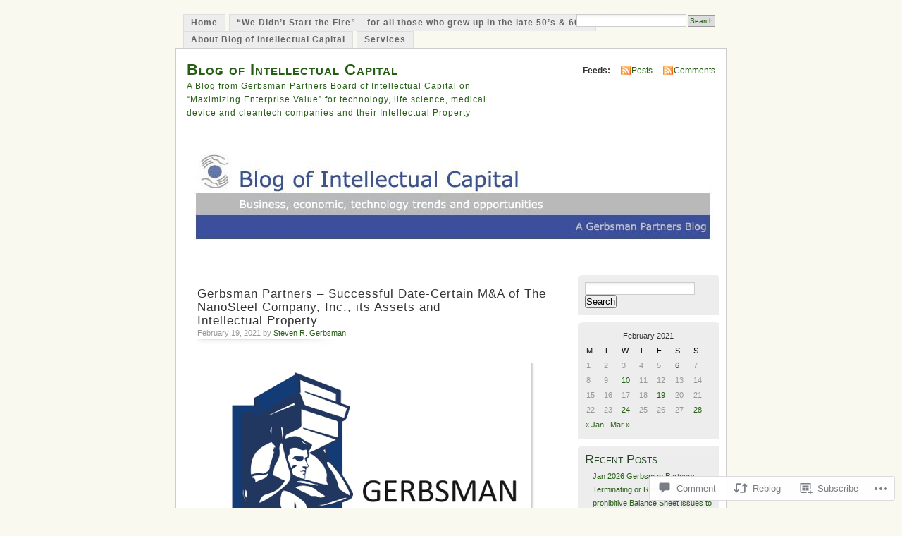

--- FILE ---
content_type: text/html; charset=UTF-8
request_url: https://blog.gerbsmanpartners.com/2021/02/19/gerbsman-partners-successful-date-certain-ma-of-the-nanosteel-company-inc-its-assets-and-intellectual-property/
body_size: 25367
content:
<!DOCTYPE html PUBLIC "-//W3C//DTD XHTML 1.0 Transitional//EN" "http://www.w3.org/TR/xhtml1/DTD/xhtml1-transitional.dtd">
<html xmlns="http://www.w3.org/1999/xhtml" lang="en">
<head profile="http://gmpg.org/xfn/11">
<meta http-equiv="Content-Type" content="text/html; charset=UTF-8" />
<title>Gerbsman Partners &#8211; Successful Date-Certain M&amp;A of The NanoSteel Company, Inc., its Assets and Intellectual Property | Blog of Intellectual Capital</title>
<link rel="pingback" href="https://blog.gerbsmanpartners.com/xmlrpc.php" />
<meta name='robots' content='max-image-preview:large' />

<!-- Async WordPress.com Remote Login -->
<script id="wpcom_remote_login_js">
var wpcom_remote_login_extra_auth = '';
function wpcom_remote_login_remove_dom_node_id( element_id ) {
	var dom_node = document.getElementById( element_id );
	if ( dom_node ) { dom_node.parentNode.removeChild( dom_node ); }
}
function wpcom_remote_login_remove_dom_node_classes( class_name ) {
	var dom_nodes = document.querySelectorAll( '.' + class_name );
	for ( var i = 0; i < dom_nodes.length; i++ ) {
		dom_nodes[ i ].parentNode.removeChild( dom_nodes[ i ] );
	}
}
function wpcom_remote_login_final_cleanup() {
	wpcom_remote_login_remove_dom_node_classes( "wpcom_remote_login_msg" );
	wpcom_remote_login_remove_dom_node_id( "wpcom_remote_login_key" );
	wpcom_remote_login_remove_dom_node_id( "wpcom_remote_login_validate" );
	wpcom_remote_login_remove_dom_node_id( "wpcom_remote_login_js" );
	wpcom_remote_login_remove_dom_node_id( "wpcom_request_access_iframe" );
	wpcom_remote_login_remove_dom_node_id( "wpcom_request_access_styles" );
}

// Watch for messages back from the remote login
window.addEventListener( "message", function( e ) {
	if ( e.origin === "https://r-login.wordpress.com" ) {
		var data = {};
		try {
			data = JSON.parse( e.data );
		} catch( e ) {
			wpcom_remote_login_final_cleanup();
			return;
		}

		if ( data.msg === 'LOGIN' ) {
			// Clean up the login check iframe
			wpcom_remote_login_remove_dom_node_id( "wpcom_remote_login_key" );

			var id_regex = new RegExp( /^[0-9]+$/ );
			var token_regex = new RegExp( /^.*|.*|.*$/ );
			if (
				token_regex.test( data.token )
				&& id_regex.test( data.wpcomid )
			) {
				// We have everything we need to ask for a login
				var script = document.createElement( "script" );
				script.setAttribute( "id", "wpcom_remote_login_validate" );
				script.src = '/remote-login.php?wpcom_remote_login=validate'
					+ '&wpcomid=' + data.wpcomid
					+ '&token=' + encodeURIComponent( data.token )
					+ '&host=' + window.location.protocol
					+ '//' + window.location.hostname
					+ '&postid=7247'
					+ '&is_singular=1';
				document.body.appendChild( script );
			}

			return;
		}

		// Safari ITP, not logged in, so redirect
		if ( data.msg === 'LOGIN-REDIRECT' ) {
			window.location = 'https://wordpress.com/log-in?redirect_to=' + window.location.href;
			return;
		}

		// Safari ITP, storage access failed, remove the request
		if ( data.msg === 'LOGIN-REMOVE' ) {
			var css_zap = 'html { -webkit-transition: margin-top 1s; transition: margin-top 1s; } /* 9001 */ html { margin-top: 0 !important; } * html body { margin-top: 0 !important; } @media screen and ( max-width: 782px ) { html { margin-top: 0 !important; } * html body { margin-top: 0 !important; } }';
			var style_zap = document.createElement( 'style' );
			style_zap.type = 'text/css';
			style_zap.appendChild( document.createTextNode( css_zap ) );
			document.body.appendChild( style_zap );

			var e = document.getElementById( 'wpcom_request_access_iframe' );
			e.parentNode.removeChild( e );

			document.cookie = 'wordpress_com_login_access=denied; path=/; max-age=31536000';

			return;
		}

		// Safari ITP
		if ( data.msg === 'REQUEST_ACCESS' ) {
			console.log( 'request access: safari' );

			// Check ITP iframe enable/disable knob
			if ( wpcom_remote_login_extra_auth !== 'safari_itp_iframe' ) {
				return;
			}

			// If we are in a "private window" there is no ITP.
			var private_window = false;
			try {
				var opendb = window.openDatabase( null, null, null, null );
			} catch( e ) {
				private_window = true;
			}

			if ( private_window ) {
				console.log( 'private window' );
				return;
			}

			var iframe = document.createElement( 'iframe' );
			iframe.id = 'wpcom_request_access_iframe';
			iframe.setAttribute( 'scrolling', 'no' );
			iframe.setAttribute( 'sandbox', 'allow-storage-access-by-user-activation allow-scripts allow-same-origin allow-top-navigation-by-user-activation' );
			iframe.src = 'https://r-login.wordpress.com/remote-login.php?wpcom_remote_login=request_access&origin=' + encodeURIComponent( data.origin ) + '&wpcomid=' + encodeURIComponent( data.wpcomid );

			var css = 'html { -webkit-transition: margin-top 1s; transition: margin-top 1s; } /* 9001 */ html { margin-top: 46px !important; } * html body { margin-top: 46px !important; } @media screen and ( max-width: 660px ) { html { margin-top: 71px !important; } * html body { margin-top: 71px !important; } #wpcom_request_access_iframe { display: block; height: 71px !important; } } #wpcom_request_access_iframe { border: 0px; height: 46px; position: fixed; top: 0; left: 0; width: 100%; min-width: 100%; z-index: 99999; background: #23282d; } ';

			var style = document.createElement( 'style' );
			style.type = 'text/css';
			style.id = 'wpcom_request_access_styles';
			style.appendChild( document.createTextNode( css ) );
			document.body.appendChild( style );

			document.body.appendChild( iframe );
		}

		if ( data.msg === 'DONE' ) {
			wpcom_remote_login_final_cleanup();
		}
	}
}, false );

// Inject the remote login iframe after the page has had a chance to load
// more critical resources
window.addEventListener( "DOMContentLoaded", function( e ) {
	var iframe = document.createElement( "iframe" );
	iframe.style.display = "none";
	iframe.setAttribute( "scrolling", "no" );
	iframe.setAttribute( "id", "wpcom_remote_login_key" );
	iframe.src = "https://r-login.wordpress.com/remote-login.php"
		+ "?wpcom_remote_login=key"
		+ "&origin=aHR0cHM6Ly9ibG9nLmdlcmJzbWFucGFydG5lcnMuY29t"
		+ "&wpcomid=2212392"
		+ "&time=" + Math.floor( Date.now() / 1000 );
	document.body.appendChild( iframe );
}, false );
</script>
<link rel='dns-prefetch' href='//widgets.wp.com' />
<link rel='dns-prefetch' href='//s0.wp.com' />
<link rel="alternate" type="application/rss+xml" title="Blog of Intellectual Capital &raquo; Feed" href="https://blog.gerbsmanpartners.com/feed/" />
<link rel="alternate" type="application/rss+xml" title="Blog of Intellectual Capital &raquo; Comments Feed" href="https://blog.gerbsmanpartners.com/comments/feed/" />
<link rel="alternate" type="application/rss+xml" title="Blog of Intellectual Capital &raquo; Gerbsman Partners &#8211; Successful Date-Certain M&amp;A of The NanoSteel Company, Inc., its Assets and Intellectual&nbsp;Property Comments Feed" href="https://blog.gerbsmanpartners.com/2021/02/19/gerbsman-partners-successful-date-certain-ma-of-the-nanosteel-company-inc-its-assets-and-intellectual-property/feed/" />
	<script type="text/javascript">
		/* <![CDATA[ */
		function addLoadEvent(func) {
			var oldonload = window.onload;
			if (typeof window.onload != 'function') {
				window.onload = func;
			} else {
				window.onload = function () {
					oldonload();
					func();
				}
			}
		}
		/* ]]> */
	</script>
	<link crossorigin='anonymous' rel='stylesheet' id='all-css-0-1' href='/_static/??-eJx9jFEKwkAMBS/kGqqV+iOepW5jTXc3CSaL9PZaEQQp/jwYeDPw0BCFHdmh1KC5jsQGE7r2MX0YisgyQ81ocMfcOw5BxfyHttFsA+vJTAm/4Tf9uxNficln8BuWl6j1AoXM5yySFvFcTk132O+Obde00xMJa0rZ&cssminify=yes' type='text/css' media='all' />
<style id='wp-emoji-styles-inline-css'>

	img.wp-smiley, img.emoji {
		display: inline !important;
		border: none !important;
		box-shadow: none !important;
		height: 1em !important;
		width: 1em !important;
		margin: 0 0.07em !important;
		vertical-align: -0.1em !important;
		background: none !important;
		padding: 0 !important;
	}
/*# sourceURL=wp-emoji-styles-inline-css */
</style>
<link crossorigin='anonymous' rel='stylesheet' id='all-css-2-1' href='/wp-content/plugins/gutenberg-core/v22.2.0/build/styles/block-library/style.css?m=1764855221i&cssminify=yes' type='text/css' media='all' />
<style id='wp-block-library-inline-css'>
.has-text-align-justify {
	text-align:justify;
}
.has-text-align-justify{text-align:justify;}

/*# sourceURL=wp-block-library-inline-css */
</style><style id='global-styles-inline-css'>
:root{--wp--preset--aspect-ratio--square: 1;--wp--preset--aspect-ratio--4-3: 4/3;--wp--preset--aspect-ratio--3-4: 3/4;--wp--preset--aspect-ratio--3-2: 3/2;--wp--preset--aspect-ratio--2-3: 2/3;--wp--preset--aspect-ratio--16-9: 16/9;--wp--preset--aspect-ratio--9-16: 9/16;--wp--preset--color--black: #000000;--wp--preset--color--cyan-bluish-gray: #abb8c3;--wp--preset--color--white: #ffffff;--wp--preset--color--pale-pink: #f78da7;--wp--preset--color--vivid-red: #cf2e2e;--wp--preset--color--luminous-vivid-orange: #ff6900;--wp--preset--color--luminous-vivid-amber: #fcb900;--wp--preset--color--light-green-cyan: #7bdcb5;--wp--preset--color--vivid-green-cyan: #00d084;--wp--preset--color--pale-cyan-blue: #8ed1fc;--wp--preset--color--vivid-cyan-blue: #0693e3;--wp--preset--color--vivid-purple: #9b51e0;--wp--preset--gradient--vivid-cyan-blue-to-vivid-purple: linear-gradient(135deg,rgb(6,147,227) 0%,rgb(155,81,224) 100%);--wp--preset--gradient--light-green-cyan-to-vivid-green-cyan: linear-gradient(135deg,rgb(122,220,180) 0%,rgb(0,208,130) 100%);--wp--preset--gradient--luminous-vivid-amber-to-luminous-vivid-orange: linear-gradient(135deg,rgb(252,185,0) 0%,rgb(255,105,0) 100%);--wp--preset--gradient--luminous-vivid-orange-to-vivid-red: linear-gradient(135deg,rgb(255,105,0) 0%,rgb(207,46,46) 100%);--wp--preset--gradient--very-light-gray-to-cyan-bluish-gray: linear-gradient(135deg,rgb(238,238,238) 0%,rgb(169,184,195) 100%);--wp--preset--gradient--cool-to-warm-spectrum: linear-gradient(135deg,rgb(74,234,220) 0%,rgb(151,120,209) 20%,rgb(207,42,186) 40%,rgb(238,44,130) 60%,rgb(251,105,98) 80%,rgb(254,248,76) 100%);--wp--preset--gradient--blush-light-purple: linear-gradient(135deg,rgb(255,206,236) 0%,rgb(152,150,240) 100%);--wp--preset--gradient--blush-bordeaux: linear-gradient(135deg,rgb(254,205,165) 0%,rgb(254,45,45) 50%,rgb(107,0,62) 100%);--wp--preset--gradient--luminous-dusk: linear-gradient(135deg,rgb(255,203,112) 0%,rgb(199,81,192) 50%,rgb(65,88,208) 100%);--wp--preset--gradient--pale-ocean: linear-gradient(135deg,rgb(255,245,203) 0%,rgb(182,227,212) 50%,rgb(51,167,181) 100%);--wp--preset--gradient--electric-grass: linear-gradient(135deg,rgb(202,248,128) 0%,rgb(113,206,126) 100%);--wp--preset--gradient--midnight: linear-gradient(135deg,rgb(2,3,129) 0%,rgb(40,116,252) 100%);--wp--preset--font-size--small: 13px;--wp--preset--font-size--medium: 20px;--wp--preset--font-size--large: 36px;--wp--preset--font-size--x-large: 42px;--wp--preset--font-family--albert-sans: 'Albert Sans', sans-serif;--wp--preset--font-family--alegreya: Alegreya, serif;--wp--preset--font-family--arvo: Arvo, serif;--wp--preset--font-family--bodoni-moda: 'Bodoni Moda', serif;--wp--preset--font-family--bricolage-grotesque: 'Bricolage Grotesque', sans-serif;--wp--preset--font-family--cabin: Cabin, sans-serif;--wp--preset--font-family--chivo: Chivo, sans-serif;--wp--preset--font-family--commissioner: Commissioner, sans-serif;--wp--preset--font-family--cormorant: Cormorant, serif;--wp--preset--font-family--courier-prime: 'Courier Prime', monospace;--wp--preset--font-family--crimson-pro: 'Crimson Pro', serif;--wp--preset--font-family--dm-mono: 'DM Mono', monospace;--wp--preset--font-family--dm-sans: 'DM Sans', sans-serif;--wp--preset--font-family--dm-serif-display: 'DM Serif Display', serif;--wp--preset--font-family--domine: Domine, serif;--wp--preset--font-family--eb-garamond: 'EB Garamond', serif;--wp--preset--font-family--epilogue: Epilogue, sans-serif;--wp--preset--font-family--fahkwang: Fahkwang, sans-serif;--wp--preset--font-family--figtree: Figtree, sans-serif;--wp--preset--font-family--fira-sans: 'Fira Sans', sans-serif;--wp--preset--font-family--fjalla-one: 'Fjalla One', sans-serif;--wp--preset--font-family--fraunces: Fraunces, serif;--wp--preset--font-family--gabarito: Gabarito, system-ui;--wp--preset--font-family--ibm-plex-mono: 'IBM Plex Mono', monospace;--wp--preset--font-family--ibm-plex-sans: 'IBM Plex Sans', sans-serif;--wp--preset--font-family--ibarra-real-nova: 'Ibarra Real Nova', serif;--wp--preset--font-family--instrument-serif: 'Instrument Serif', serif;--wp--preset--font-family--inter: Inter, sans-serif;--wp--preset--font-family--josefin-sans: 'Josefin Sans', sans-serif;--wp--preset--font-family--jost: Jost, sans-serif;--wp--preset--font-family--libre-baskerville: 'Libre Baskerville', serif;--wp--preset--font-family--libre-franklin: 'Libre Franklin', sans-serif;--wp--preset--font-family--literata: Literata, serif;--wp--preset--font-family--lora: Lora, serif;--wp--preset--font-family--merriweather: Merriweather, serif;--wp--preset--font-family--montserrat: Montserrat, sans-serif;--wp--preset--font-family--newsreader: Newsreader, serif;--wp--preset--font-family--noto-sans-mono: 'Noto Sans Mono', sans-serif;--wp--preset--font-family--nunito: Nunito, sans-serif;--wp--preset--font-family--open-sans: 'Open Sans', sans-serif;--wp--preset--font-family--overpass: Overpass, sans-serif;--wp--preset--font-family--pt-serif: 'PT Serif', serif;--wp--preset--font-family--petrona: Petrona, serif;--wp--preset--font-family--piazzolla: Piazzolla, serif;--wp--preset--font-family--playfair-display: 'Playfair Display', serif;--wp--preset--font-family--plus-jakarta-sans: 'Plus Jakarta Sans', sans-serif;--wp--preset--font-family--poppins: Poppins, sans-serif;--wp--preset--font-family--raleway: Raleway, sans-serif;--wp--preset--font-family--roboto: Roboto, sans-serif;--wp--preset--font-family--roboto-slab: 'Roboto Slab', serif;--wp--preset--font-family--rubik: Rubik, sans-serif;--wp--preset--font-family--rufina: Rufina, serif;--wp--preset--font-family--sora: Sora, sans-serif;--wp--preset--font-family--source-sans-3: 'Source Sans 3', sans-serif;--wp--preset--font-family--source-serif-4: 'Source Serif 4', serif;--wp--preset--font-family--space-mono: 'Space Mono', monospace;--wp--preset--font-family--syne: Syne, sans-serif;--wp--preset--font-family--texturina: Texturina, serif;--wp--preset--font-family--urbanist: Urbanist, sans-serif;--wp--preset--font-family--work-sans: 'Work Sans', sans-serif;--wp--preset--spacing--20: 0.44rem;--wp--preset--spacing--30: 0.67rem;--wp--preset--spacing--40: 1rem;--wp--preset--spacing--50: 1.5rem;--wp--preset--spacing--60: 2.25rem;--wp--preset--spacing--70: 3.38rem;--wp--preset--spacing--80: 5.06rem;--wp--preset--shadow--natural: 6px 6px 9px rgba(0, 0, 0, 0.2);--wp--preset--shadow--deep: 12px 12px 50px rgba(0, 0, 0, 0.4);--wp--preset--shadow--sharp: 6px 6px 0px rgba(0, 0, 0, 0.2);--wp--preset--shadow--outlined: 6px 6px 0px -3px rgb(255, 255, 255), 6px 6px rgb(0, 0, 0);--wp--preset--shadow--crisp: 6px 6px 0px rgb(0, 0, 0);}:where(.is-layout-flex){gap: 0.5em;}:where(.is-layout-grid){gap: 0.5em;}body .is-layout-flex{display: flex;}.is-layout-flex{flex-wrap: wrap;align-items: center;}.is-layout-flex > :is(*, div){margin: 0;}body .is-layout-grid{display: grid;}.is-layout-grid > :is(*, div){margin: 0;}:where(.wp-block-columns.is-layout-flex){gap: 2em;}:where(.wp-block-columns.is-layout-grid){gap: 2em;}:where(.wp-block-post-template.is-layout-flex){gap: 1.25em;}:where(.wp-block-post-template.is-layout-grid){gap: 1.25em;}.has-black-color{color: var(--wp--preset--color--black) !important;}.has-cyan-bluish-gray-color{color: var(--wp--preset--color--cyan-bluish-gray) !important;}.has-white-color{color: var(--wp--preset--color--white) !important;}.has-pale-pink-color{color: var(--wp--preset--color--pale-pink) !important;}.has-vivid-red-color{color: var(--wp--preset--color--vivid-red) !important;}.has-luminous-vivid-orange-color{color: var(--wp--preset--color--luminous-vivid-orange) !important;}.has-luminous-vivid-amber-color{color: var(--wp--preset--color--luminous-vivid-amber) !important;}.has-light-green-cyan-color{color: var(--wp--preset--color--light-green-cyan) !important;}.has-vivid-green-cyan-color{color: var(--wp--preset--color--vivid-green-cyan) !important;}.has-pale-cyan-blue-color{color: var(--wp--preset--color--pale-cyan-blue) !important;}.has-vivid-cyan-blue-color{color: var(--wp--preset--color--vivid-cyan-blue) !important;}.has-vivid-purple-color{color: var(--wp--preset--color--vivid-purple) !important;}.has-black-background-color{background-color: var(--wp--preset--color--black) !important;}.has-cyan-bluish-gray-background-color{background-color: var(--wp--preset--color--cyan-bluish-gray) !important;}.has-white-background-color{background-color: var(--wp--preset--color--white) !important;}.has-pale-pink-background-color{background-color: var(--wp--preset--color--pale-pink) !important;}.has-vivid-red-background-color{background-color: var(--wp--preset--color--vivid-red) !important;}.has-luminous-vivid-orange-background-color{background-color: var(--wp--preset--color--luminous-vivid-orange) !important;}.has-luminous-vivid-amber-background-color{background-color: var(--wp--preset--color--luminous-vivid-amber) !important;}.has-light-green-cyan-background-color{background-color: var(--wp--preset--color--light-green-cyan) !important;}.has-vivid-green-cyan-background-color{background-color: var(--wp--preset--color--vivid-green-cyan) !important;}.has-pale-cyan-blue-background-color{background-color: var(--wp--preset--color--pale-cyan-blue) !important;}.has-vivid-cyan-blue-background-color{background-color: var(--wp--preset--color--vivid-cyan-blue) !important;}.has-vivid-purple-background-color{background-color: var(--wp--preset--color--vivid-purple) !important;}.has-black-border-color{border-color: var(--wp--preset--color--black) !important;}.has-cyan-bluish-gray-border-color{border-color: var(--wp--preset--color--cyan-bluish-gray) !important;}.has-white-border-color{border-color: var(--wp--preset--color--white) !important;}.has-pale-pink-border-color{border-color: var(--wp--preset--color--pale-pink) !important;}.has-vivid-red-border-color{border-color: var(--wp--preset--color--vivid-red) !important;}.has-luminous-vivid-orange-border-color{border-color: var(--wp--preset--color--luminous-vivid-orange) !important;}.has-luminous-vivid-amber-border-color{border-color: var(--wp--preset--color--luminous-vivid-amber) !important;}.has-light-green-cyan-border-color{border-color: var(--wp--preset--color--light-green-cyan) !important;}.has-vivid-green-cyan-border-color{border-color: var(--wp--preset--color--vivid-green-cyan) !important;}.has-pale-cyan-blue-border-color{border-color: var(--wp--preset--color--pale-cyan-blue) !important;}.has-vivid-cyan-blue-border-color{border-color: var(--wp--preset--color--vivid-cyan-blue) !important;}.has-vivid-purple-border-color{border-color: var(--wp--preset--color--vivid-purple) !important;}.has-vivid-cyan-blue-to-vivid-purple-gradient-background{background: var(--wp--preset--gradient--vivid-cyan-blue-to-vivid-purple) !important;}.has-light-green-cyan-to-vivid-green-cyan-gradient-background{background: var(--wp--preset--gradient--light-green-cyan-to-vivid-green-cyan) !important;}.has-luminous-vivid-amber-to-luminous-vivid-orange-gradient-background{background: var(--wp--preset--gradient--luminous-vivid-amber-to-luminous-vivid-orange) !important;}.has-luminous-vivid-orange-to-vivid-red-gradient-background{background: var(--wp--preset--gradient--luminous-vivid-orange-to-vivid-red) !important;}.has-very-light-gray-to-cyan-bluish-gray-gradient-background{background: var(--wp--preset--gradient--very-light-gray-to-cyan-bluish-gray) !important;}.has-cool-to-warm-spectrum-gradient-background{background: var(--wp--preset--gradient--cool-to-warm-spectrum) !important;}.has-blush-light-purple-gradient-background{background: var(--wp--preset--gradient--blush-light-purple) !important;}.has-blush-bordeaux-gradient-background{background: var(--wp--preset--gradient--blush-bordeaux) !important;}.has-luminous-dusk-gradient-background{background: var(--wp--preset--gradient--luminous-dusk) !important;}.has-pale-ocean-gradient-background{background: var(--wp--preset--gradient--pale-ocean) !important;}.has-electric-grass-gradient-background{background: var(--wp--preset--gradient--electric-grass) !important;}.has-midnight-gradient-background{background: var(--wp--preset--gradient--midnight) !important;}.has-small-font-size{font-size: var(--wp--preset--font-size--small) !important;}.has-medium-font-size{font-size: var(--wp--preset--font-size--medium) !important;}.has-large-font-size{font-size: var(--wp--preset--font-size--large) !important;}.has-x-large-font-size{font-size: var(--wp--preset--font-size--x-large) !important;}.has-albert-sans-font-family{font-family: var(--wp--preset--font-family--albert-sans) !important;}.has-alegreya-font-family{font-family: var(--wp--preset--font-family--alegreya) !important;}.has-arvo-font-family{font-family: var(--wp--preset--font-family--arvo) !important;}.has-bodoni-moda-font-family{font-family: var(--wp--preset--font-family--bodoni-moda) !important;}.has-bricolage-grotesque-font-family{font-family: var(--wp--preset--font-family--bricolage-grotesque) !important;}.has-cabin-font-family{font-family: var(--wp--preset--font-family--cabin) !important;}.has-chivo-font-family{font-family: var(--wp--preset--font-family--chivo) !important;}.has-commissioner-font-family{font-family: var(--wp--preset--font-family--commissioner) !important;}.has-cormorant-font-family{font-family: var(--wp--preset--font-family--cormorant) !important;}.has-courier-prime-font-family{font-family: var(--wp--preset--font-family--courier-prime) !important;}.has-crimson-pro-font-family{font-family: var(--wp--preset--font-family--crimson-pro) !important;}.has-dm-mono-font-family{font-family: var(--wp--preset--font-family--dm-mono) !important;}.has-dm-sans-font-family{font-family: var(--wp--preset--font-family--dm-sans) !important;}.has-dm-serif-display-font-family{font-family: var(--wp--preset--font-family--dm-serif-display) !important;}.has-domine-font-family{font-family: var(--wp--preset--font-family--domine) !important;}.has-eb-garamond-font-family{font-family: var(--wp--preset--font-family--eb-garamond) !important;}.has-epilogue-font-family{font-family: var(--wp--preset--font-family--epilogue) !important;}.has-fahkwang-font-family{font-family: var(--wp--preset--font-family--fahkwang) !important;}.has-figtree-font-family{font-family: var(--wp--preset--font-family--figtree) !important;}.has-fira-sans-font-family{font-family: var(--wp--preset--font-family--fira-sans) !important;}.has-fjalla-one-font-family{font-family: var(--wp--preset--font-family--fjalla-one) !important;}.has-fraunces-font-family{font-family: var(--wp--preset--font-family--fraunces) !important;}.has-gabarito-font-family{font-family: var(--wp--preset--font-family--gabarito) !important;}.has-ibm-plex-mono-font-family{font-family: var(--wp--preset--font-family--ibm-plex-mono) !important;}.has-ibm-plex-sans-font-family{font-family: var(--wp--preset--font-family--ibm-plex-sans) !important;}.has-ibarra-real-nova-font-family{font-family: var(--wp--preset--font-family--ibarra-real-nova) !important;}.has-instrument-serif-font-family{font-family: var(--wp--preset--font-family--instrument-serif) !important;}.has-inter-font-family{font-family: var(--wp--preset--font-family--inter) !important;}.has-josefin-sans-font-family{font-family: var(--wp--preset--font-family--josefin-sans) !important;}.has-jost-font-family{font-family: var(--wp--preset--font-family--jost) !important;}.has-libre-baskerville-font-family{font-family: var(--wp--preset--font-family--libre-baskerville) !important;}.has-libre-franklin-font-family{font-family: var(--wp--preset--font-family--libre-franklin) !important;}.has-literata-font-family{font-family: var(--wp--preset--font-family--literata) !important;}.has-lora-font-family{font-family: var(--wp--preset--font-family--lora) !important;}.has-merriweather-font-family{font-family: var(--wp--preset--font-family--merriweather) !important;}.has-montserrat-font-family{font-family: var(--wp--preset--font-family--montserrat) !important;}.has-newsreader-font-family{font-family: var(--wp--preset--font-family--newsreader) !important;}.has-noto-sans-mono-font-family{font-family: var(--wp--preset--font-family--noto-sans-mono) !important;}.has-nunito-font-family{font-family: var(--wp--preset--font-family--nunito) !important;}.has-open-sans-font-family{font-family: var(--wp--preset--font-family--open-sans) !important;}.has-overpass-font-family{font-family: var(--wp--preset--font-family--overpass) !important;}.has-pt-serif-font-family{font-family: var(--wp--preset--font-family--pt-serif) !important;}.has-petrona-font-family{font-family: var(--wp--preset--font-family--petrona) !important;}.has-piazzolla-font-family{font-family: var(--wp--preset--font-family--piazzolla) !important;}.has-playfair-display-font-family{font-family: var(--wp--preset--font-family--playfair-display) !important;}.has-plus-jakarta-sans-font-family{font-family: var(--wp--preset--font-family--plus-jakarta-sans) !important;}.has-poppins-font-family{font-family: var(--wp--preset--font-family--poppins) !important;}.has-raleway-font-family{font-family: var(--wp--preset--font-family--raleway) !important;}.has-roboto-font-family{font-family: var(--wp--preset--font-family--roboto) !important;}.has-roboto-slab-font-family{font-family: var(--wp--preset--font-family--roboto-slab) !important;}.has-rubik-font-family{font-family: var(--wp--preset--font-family--rubik) !important;}.has-rufina-font-family{font-family: var(--wp--preset--font-family--rufina) !important;}.has-sora-font-family{font-family: var(--wp--preset--font-family--sora) !important;}.has-source-sans-3-font-family{font-family: var(--wp--preset--font-family--source-sans-3) !important;}.has-source-serif-4-font-family{font-family: var(--wp--preset--font-family--source-serif-4) !important;}.has-space-mono-font-family{font-family: var(--wp--preset--font-family--space-mono) !important;}.has-syne-font-family{font-family: var(--wp--preset--font-family--syne) !important;}.has-texturina-font-family{font-family: var(--wp--preset--font-family--texturina) !important;}.has-urbanist-font-family{font-family: var(--wp--preset--font-family--urbanist) !important;}.has-work-sans-font-family{font-family: var(--wp--preset--font-family--work-sans) !important;}
/*# sourceURL=global-styles-inline-css */
</style>

<style id='classic-theme-styles-inline-css'>
/*! This file is auto-generated */
.wp-block-button__link{color:#fff;background-color:#32373c;border-radius:9999px;box-shadow:none;text-decoration:none;padding:calc(.667em + 2px) calc(1.333em + 2px);font-size:1.125em}.wp-block-file__button{background:#32373c;color:#fff;text-decoration:none}
/*# sourceURL=/wp-includes/css/classic-themes.min.css */
</style>
<link crossorigin='anonymous' rel='stylesheet' id='all-css-4-1' href='/_static/??-eJx9jkEOwjAMBD9EcMqBckE8BSWpBSl1EsVO+/26qrgA4mLJuzv2wlJMyEkwCVAzZWqPmBhCrqg6FSegCcIhOpyQNHYMzAf4jS1FGeN9qchsdFJsZOSpIP/jRpTiwsuotJ/YDaCc09u8z5iGXME1yeREYvjCgGsA3+I0wIzV62sVt878uW9lbnTt+rO1p76zl3EFmp5j4Q==&cssminify=yes' type='text/css' media='all' />
<link rel='stylesheet' id='verbum-gutenberg-css-css' href='https://widgets.wp.com/verbum-block-editor/block-editor.css?ver=1738686361' media='all' />
<link crossorigin='anonymous' rel='stylesheet' id='all-css-6-1' href='/_static/??-eJx9i0EOgzAMBD9EaqFUFA6It0DkpgEnjrCjqr8HbumF0+5IM/DNxnFSTAr6wYgCuSwQg+iPmDe4Fh9OpIFKjcVkKj4kgR0XYn9eD6dV4V3kkQ2xmzVw+gPzpjnsVzrFsX09226w1vbrASUUPi4=&cssminify=yes' type='text/css' media='all' />
<link crossorigin='anonymous' rel='stylesheet' id='print-css-7-1' href='/wp-content/mu-plugins/global-print/global-print.css?m=1465851035i&cssminify=yes' type='text/css' media='print' />
<style id='jetpack-global-styles-frontend-style-inline-css'>
:root { --font-headings: unset; --font-base: unset; --font-headings-default: -apple-system,BlinkMacSystemFont,"Segoe UI",Roboto,Oxygen-Sans,Ubuntu,Cantarell,"Helvetica Neue",sans-serif; --font-base-default: -apple-system,BlinkMacSystemFont,"Segoe UI",Roboto,Oxygen-Sans,Ubuntu,Cantarell,"Helvetica Neue",sans-serif;}
/*# sourceURL=jetpack-global-styles-frontend-style-inline-css */
</style>
<link crossorigin='anonymous' rel='stylesheet' id='all-css-10-1' href='/_static/??-eJyNjcEKwjAQRH/IuFRT6kX8FNkmS5K6yQY3Qfx7bfEiXrwM82B4A49qnJRGpUHupnIPqSgs1Cq624chi6zhO5OCRryTR++fW00l7J3qDv43XVNxoOISsmEJol/wY2uR8vs3WggsM/I6uOTzMI3Hw8lOg11eUT1JKA==&cssminify=yes' type='text/css' media='all' />
<script type="text/javascript" id="jetpack_related-posts-js-extra">
/* <![CDATA[ */
var related_posts_js_options = {"post_heading":"h4"};
//# sourceURL=jetpack_related-posts-js-extra
/* ]]> */
</script>
<script type="text/javascript" id="wpcom-actionbar-placeholder-js-extra">
/* <![CDATA[ */
var actionbardata = {"siteID":"2212392","postID":"7247","siteURL":"https://blog.gerbsmanpartners.com","xhrURL":"https://blog.gerbsmanpartners.com/wp-admin/admin-ajax.php","nonce":"7ed99205b0","isLoggedIn":"","statusMessage":"","subsEmailDefault":"instantly","proxyScriptUrl":"https://s0.wp.com/wp-content/js/wpcom-proxy-request.js?m=1513050504i&amp;ver=20211021","shortlink":"https://wp.me/p9hxK-1ST","i18n":{"followedText":"New posts from this site will now appear in your \u003Ca href=\"https://wordpress.com/reader\"\u003EReader\u003C/a\u003E","foldBar":"Collapse this bar","unfoldBar":"Expand this bar","shortLinkCopied":"Shortlink copied to clipboard."}};
//# sourceURL=wpcom-actionbar-placeholder-js-extra
/* ]]> */
</script>
<script type="text/javascript" id="jetpack-mu-wpcom-settings-js-before">
/* <![CDATA[ */
var JETPACK_MU_WPCOM_SETTINGS = {"assetsUrl":"https://s0.wp.com/wp-content/mu-plugins/jetpack-mu-wpcom-plugin/moon/jetpack_vendor/automattic/jetpack-mu-wpcom/src/build/"};
//# sourceURL=jetpack-mu-wpcom-settings-js-before
/* ]]> */
</script>
<script crossorigin='anonymous' type='text/javascript'  src='/_static/??/wp-content/mu-plugins/jetpack-plugin/moon/_inc/build/related-posts/related-posts.min.js,/wp-content/js/rlt-proxy.js?m=1755006225j'></script>
<script type="text/javascript" id="rlt-proxy-js-after">
/* <![CDATA[ */
	rltInitialize( {"token":null,"iframeOrigins":["https:\/\/widgets.wp.com"]} );
//# sourceURL=rlt-proxy-js-after
/* ]]> */
</script>
<link rel="EditURI" type="application/rsd+xml" title="RSD" href="https://boic.wordpress.com/xmlrpc.php?rsd" />
<meta name="generator" content="WordPress.com" />
<link rel="canonical" href="https://blog.gerbsmanpartners.com/2021/02/19/gerbsman-partners-successful-date-certain-ma-of-the-nanosteel-company-inc-its-assets-and-intellectual-property/" />
<link rel='shortlink' href='https://wp.me/p9hxK-1ST' />
<link rel="alternate" type="application/json+oembed" href="https://public-api.wordpress.com/oembed/?format=json&amp;url=https%3A%2F%2Fblog.gerbsmanpartners.com%2F2021%2F02%2F19%2Fgerbsman-partners-successful-date-certain-ma-of-the-nanosteel-company-inc-its-assets-and-intellectual-property%2F&amp;for=wpcom-auto-discovery" /><link rel="alternate" type="application/xml+oembed" href="https://public-api.wordpress.com/oembed/?format=xml&amp;url=https%3A%2F%2Fblog.gerbsmanpartners.com%2F2021%2F02%2F19%2Fgerbsman-partners-successful-date-certain-ma-of-the-nanosteel-company-inc-its-assets-and-intellectual-property%2F&amp;for=wpcom-auto-discovery" />
<!-- Jetpack Open Graph Tags -->
<meta property="og:type" content="article" />
<meta property="og:title" content="Gerbsman Partners &#8211; Successful Date-Certain M&amp;A of The NanoSteel Company, Inc., its Assets and Intellectual Property" />
<meta property="og:url" content="https://blog.gerbsmanpartners.com/2021/02/19/gerbsman-partners-successful-date-certain-ma-of-the-nanosteel-company-inc-its-assets-and-intellectual-property/" />
<meta property="og:description" content="Successful ‘Date-Certain M&amp;A’ of The NanoSteel Company, Inc., its Assets and Intellectual Property Gerbsman Partners is pleased to announce the successful completion of maximizing the value of …" />
<meta property="article:published_time" content="2021-02-19T17:10:56+00:00" />
<meta property="article:modified_time" content="2021-02-19T17:10:56+00:00" />
<meta property="og:site_name" content="Blog of Intellectual Capital" />
<meta property="og:image" content="https://blog.gerbsmanpartners.com/wp-content/uploads/2021/02/unknown-1.png" />
<meta property="og:image:width" content="435" />
<meta property="og:image:height" content="282" />
<meta property="og:image:alt" content="" />
<meta property="og:locale" content="en_US" />
<meta property="article:publisher" content="https://www.facebook.com/WordPresscom" />
<meta name="twitter:text:title" content="Gerbsman Partners &#8211; Successful Date-Certain M&amp;A of The NanoSteel Company, Inc., its Assets and Intellectual&nbsp;Property" />
<meta name="twitter:image" content="https://blog.gerbsmanpartners.com/wp-content/uploads/2021/02/unknown-1.png?w=640" />
<meta name="twitter:card" content="summary_large_image" />

<!-- End Jetpack Open Graph Tags -->
<link rel="shortcut icon" type="image/x-icon" href="https://s0.wp.com/i/favicon.ico?m=1713425267i" sizes="16x16 24x24 32x32 48x48" />
<link rel="icon" type="image/x-icon" href="https://s0.wp.com/i/favicon.ico?m=1713425267i" sizes="16x16 24x24 32x32 48x48" />
<link rel="apple-touch-icon" href="https://s0.wp.com/i/webclip.png?m=1713868326i" />
<link rel='openid.server' href='https://blog.gerbsmanpartners.com/?openidserver=1' />
<link rel='openid.delegate' href='https://blog.gerbsmanpartners.com/' />
<link rel="search" type="application/opensearchdescription+xml" href="https://blog.gerbsmanpartners.com/osd.xml" title="Blog of Intellectual Capital" />
<link rel="search" type="application/opensearchdescription+xml" href="https://s1.wp.com/opensearch.xml" title="WordPress.com" />
		<style id="wpcom-hotfix-masterbar-style">
			@media screen and (min-width: 783px) {
				#wpadminbar .quicklinks li#wp-admin-bar-my-account.with-avatar > a img {
					margin-top: 5px;
				}
			}
		</style>
		<meta name="description" content="Successful ‘Date-Certain M&amp;A’ of The NanoSteel Company, Inc., its Assets and Intellectual Property Gerbsman Partners is pleased to announce the successful completion of maximizing the value of  the Assets and Intellectual Property The NanoSteel Company, Inc. Due to market conditions and trends, the Board of Directors and its Senior Lender made the strategic decision to&hellip;" />
<style type="text/css">
			#header h1 a,
		#header h2 {
			color: #265E15 !important;
		}
				#headerimage {
			background: url('https://blog.gerbsmanpartners.com/wp-content/uploads/2007/12/alt3-kopiera.jpg') no-repeat;
			height: 200px;
		}
	</style>
<link crossorigin='anonymous' rel='stylesheet' id='all-css-0-3' href='/_static/??-eJyNjMEKgzAQBX9Ifdha9CJ+StF1KdFkN7gJ+X0RbM89zjAMSqxJJbEkhFxHnz9ODBunONN+M4Kq4O2EsHil3WDFRT4aMqvw/yHomj0baD40G/tf9BXXcApj27+ej6Hr2247ASkBO20=&cssminify=yes' type='text/css' media='all' />
</head>
<body id="section-index" class="wp-singular post-template-default single single-post postid-7247 single-format-standard wp-theme-pubmistylook customizer-styles-applied jetpack-reblog-enabled">


<div id="navigation" class="clearfix">
		<div class="menu">
		<ul>
			<li ><a href="https://blog.gerbsmanpartners.com/" title="Home">Home</a></li>
			<li class="page_item page-item-1349"><a href="https://blog.gerbsmanpartners.com/we-didnt-start-the-fire-for-all-those-who-grew-up-in-the-late-50s-60s/">&#8220;We Didn&#8217;t Start the Fire&#8221; &#8211; for all those who grew up in the late 50&#8217;s &amp;&nbsp;60&#8217;s</a></li>
<li class="page_item page-item-2"><a href="https://blog.gerbsmanpartners.com/about/">About Blog of Intellectual&nbsp;Capital</a></li>
<li class="page_item page-item-9"><a href="https://blog.gerbsmanpartners.com/services/">Services</a></li>
									<li class="search"><form method="get" id="searchform" action="https://blog.gerbsmanpartners.com"><input type="text" class="textbox" value="" name="s" id="s" /><input type="submit" id="searchsubmit" value="Search" /></form></li>
					</ul>
	</div>
</div><!-- end id:navigation -->

<div id="container">

<div id="header">
<h1><a href="https://blog.gerbsmanpartners.com/" title="Blog of Intellectual Capital">Blog of Intellectual Capital</a></h1>
<h2>A Blog from Gerbsman Partners Board of Intellectual Capital on “Maximizing Enterprise Value” for technology, life science, medical device and cleantech companies and their Intellectual Property</h2>
</div><!-- end id:header -->


	
		<div id="feedarea">
	<dl>
		<dt><strong>Feeds:</strong></dt>

			<dd><a href="https://blog.gerbsmanpartners.com/feed/">Posts</a></dd>
	
			<dd><a href="https://blog.gerbsmanpartners.com/comments/feed/">Comments</a></dd>
		</dl>
	</div><!-- end id:feedarea -->
	
	<div id="headerimage">
</div><!-- end id:headerimage -->

<div id="content">
<div id="content-main">

		
						
			<div class="post-7247 post type-post status-publish format-standard hentry category-uncategorized" id="post-7247">
				<div class="posttitle">
					<h2>Gerbsman Partners &#8211; Successful Date-Certain M&amp;A of The NanoSteel Company, Inc., its Assets and Intellectual&nbsp;Property</h2>
					<p class="post-info">February 19, 2021 by <a href="https://blog.gerbsmanpartners.com/author/boic/" title="Posts by Steven R. Gerbsman">Steven R. Gerbsman</a>  </p>
				</div>

				<div class="entry">
					<p><a href="https://blog.gerbsmanpartners.com/wp-content/uploads/2021/02/unknown-1.png"><img data-attachment-id="7243" data-permalink="https://blog.gerbsmanpartners.com/2021/02/10/gerbsman-partners-successful-date-certain-ma-of-ravenna-pharmaceuticals-inc-intellectual-property/unknown-1-30/" data-orig-file="https://blog.gerbsmanpartners.com/wp-content/uploads/2021/02/unknown-1.png" data-orig-size="435,282" data-comments-opened="1" data-image-meta="{&quot;aperture&quot;:&quot;0&quot;,&quot;credit&quot;:&quot;&quot;,&quot;camera&quot;:&quot;&quot;,&quot;caption&quot;:&quot;&quot;,&quot;created_timestamp&quot;:&quot;0&quot;,&quot;copyright&quot;:&quot;&quot;,&quot;focal_length&quot;:&quot;0&quot;,&quot;iso&quot;:&quot;0&quot;,&quot;shutter_speed&quot;:&quot;0&quot;,&quot;title&quot;:&quot;&quot;,&quot;orientation&quot;:&quot;0&quot;}" data-image-title="Unknown-1" data-image-description="" data-image-caption="" data-medium-file="https://blog.gerbsmanpartners.com/wp-content/uploads/2021/02/unknown-1.png?w=300" data-large-file="https://blog.gerbsmanpartners.com/wp-content/uploads/2021/02/unknown-1.png?w=435" class="aligncenter size-full wp-image-7243" src="https://blog.gerbsmanpartners.com/wp-content/uploads/2021/02/unknown-1.png?w=500" alt=""   srcset="https://blog.gerbsmanpartners.com/wp-content/uploads/2021/02/unknown-1.png 435w, https://blog.gerbsmanpartners.com/wp-content/uploads/2021/02/unknown-1.png?w=150&amp;h=97 150w, https://blog.gerbsmanpartners.com/wp-content/uploads/2021/02/unknown-1.png?w=300&amp;h=194 300w" sizes="(max-width: 435px) 100vw, 435px" /></a></p>
<p><strong>Successful ‘Date-Certain M&amp;A’ of The NanoSteel Company, Inc., its Assets and Intellectual Property</strong></p>
<p>Gerbsman Partners is pleased to announce the successful completion of maximizing the value of  the Assets and Intellectual Property The NanoSteel Company, Inc.</p>
<p>Due to market conditions and trends, the Board of Directors and its Senior Lender made the strategic decision to maximize the value of its Assets and Intellectual Properties.</p>
<p>Gerbsman Partners – led by Steven R. Gerbsman, Principal and Kenneth Hardesty (CEO in Residence)– provided the Board of Directors with financial advisory leadership through its proprietary ‘Date-Certain M&amp;A Process’,facilitated the sale of the company’s Intellectual Property and the closing of the sale.</p>
<p>Specifically, Gerbsman Partners provided leadership with:</p>
<ol>
<li><em> Business consulting and investment banking domain expertise in developing strategic action plans.</em></li>
</ol>
<ol start="2">
<li><em> Implementing its proprietary ‘Date-Certain M&amp;A Process’ in order to maximize value of</em><em> The NanoSteel Company, Inc. its Assets and Intellectual Properties.</em></li>
</ol>
<ol start="3">
<li><em> “Managing and guiding the process” among potential acquirers, lawyers,</em><em> advisors, as well as all stakeholders of interest.</em></li>
</ol>
<p><strong>About Gerbsman Partners</strong></p>
<p>Gerbsman Partners focuses on maximizing enterprise value for stakeholders and shareholders in underperforming, undercapitalized and undervalued companies and their intellectual properties. Since 2001, Gerbsman Partners has successfully maximized the values of 112 companies in a wide and diverse spectrum of industries, ranging from technology, medical device/life science, digital marketing to cyber security, to name only a few.*</p>
<p>In the process, GP has successfully restructured/terminated over $810 million of real estate executory contracts and equipment lease/sub-debt obligations, and has assisted in over $2.3 billion of financings, restructurings and M&amp;A transactions.*</p>
<p>Gerbsman Partners has offices and strategic alliances in San Francisco, Orange County, Boston, New York, Washington DC, McLean, VA, Europe and Israel.</p>
<p>*For further information on Gerbsman Partners expertise and industry experience, please request our <a href="http://gerbsmanpartners.com/">company p</a><u>rofile here</u></p>
<p>&nbsp;</p>
<div id="jp-post-flair" class="sharedaddy sd-like-enabled sd-sharing-enabled"><div class="sharedaddy sd-sharing-enabled"><div class="robots-nocontent sd-block sd-social sd-social-icon-text sd-sharing"><h3 class="sd-title">Share this:</h3><div class="sd-content"><ul><li class="share-linkedin"><a rel="nofollow noopener noreferrer"
				data-shared="sharing-linkedin-7247"
				class="share-linkedin sd-button share-icon"
				href="https://blog.gerbsmanpartners.com/2021/02/19/gerbsman-partners-successful-date-certain-ma-of-the-nanosteel-company-inc-its-assets-and-intellectual-property/?share=linkedin"
				target="_blank"
				aria-labelledby="sharing-linkedin-7247"
				>
				<span id="sharing-linkedin-7247" hidden>Click to share on LinkedIn (Opens in new window)</span>
				<span>LinkedIn</span>
			</a></li><li class="share-email"><a rel="nofollow noopener noreferrer"
				data-shared="sharing-email-7247"
				class="share-email sd-button share-icon"
				href="mailto:?subject=%5BShared%20Post%5D%20Gerbsman%20Partners%20-%20Successful%20Date-Certain%20M%26A%20of%20The%20NanoSteel%20Company%2C%20Inc.%2C%20its%20Assets%20and%20Intellectual%20Property&#038;body=https%3A%2F%2Fblog.gerbsmanpartners.com%2F2021%2F02%2F19%2Fgerbsman-partners-successful-date-certain-ma-of-the-nanosteel-company-inc-its-assets-and-intellectual-property%2F&#038;share=email"
				target="_blank"
				aria-labelledby="sharing-email-7247"
				data-email-share-error-title="Do you have email set up?" data-email-share-error-text="If you&#039;re having problems sharing via email, you might not have email set up for your browser. You may need to create a new email yourself." data-email-share-nonce="9dd6e9ba26" data-email-share-track-url="https://blog.gerbsmanpartners.com/2021/02/19/gerbsman-partners-successful-date-certain-ma-of-the-nanosteel-company-inc-its-assets-and-intellectual-property/?share=email">
				<span id="sharing-email-7247" hidden>Click to email a link to a friend (Opens in new window)</span>
				<span>Email</span>
			</a></li><li><a href="#" class="sharing-anchor sd-button share-more"><span>More</span></a></li><li class="share-end"></li></ul><div class="sharing-hidden"><div class="inner" style="display: none;"><ul><li class="share-print"><a rel="nofollow noopener noreferrer"
				data-shared="sharing-print-7247"
				class="share-print sd-button share-icon"
				href="https://blog.gerbsmanpartners.com/2021/02/19/gerbsman-partners-successful-date-certain-ma-of-the-nanosteel-company-inc-its-assets-and-intellectual-property/#print?share=print"
				target="_blank"
				aria-labelledby="sharing-print-7247"
				>
				<span id="sharing-print-7247" hidden>Click to print (Opens in new window)</span>
				<span>Print</span>
			</a></li><li class="share-facebook"><a rel="nofollow noopener noreferrer"
				data-shared="sharing-facebook-7247"
				class="share-facebook sd-button share-icon"
				href="https://blog.gerbsmanpartners.com/2021/02/19/gerbsman-partners-successful-date-certain-ma-of-the-nanosteel-company-inc-its-assets-and-intellectual-property/?share=facebook"
				target="_blank"
				aria-labelledby="sharing-facebook-7247"
				>
				<span id="sharing-facebook-7247" hidden>Click to share on Facebook (Opens in new window)</span>
				<span>Facebook</span>
			</a></li><li class="share-twitter"><a rel="nofollow noopener noreferrer"
				data-shared="sharing-twitter-7247"
				class="share-twitter sd-button share-icon"
				href="https://blog.gerbsmanpartners.com/2021/02/19/gerbsman-partners-successful-date-certain-ma-of-the-nanosteel-company-inc-its-assets-and-intellectual-property/?share=twitter"
				target="_blank"
				aria-labelledby="sharing-twitter-7247"
				>
				<span id="sharing-twitter-7247" hidden>Click to share on X (Opens in new window)</span>
				<span>X</span>
			</a></li><li class="share-reddit"><a rel="nofollow noopener noreferrer"
				data-shared="sharing-reddit-7247"
				class="share-reddit sd-button share-icon"
				href="https://blog.gerbsmanpartners.com/2021/02/19/gerbsman-partners-successful-date-certain-ma-of-the-nanosteel-company-inc-its-assets-and-intellectual-property/?share=reddit"
				target="_blank"
				aria-labelledby="sharing-reddit-7247"
				>
				<span id="sharing-reddit-7247" hidden>Click to share on Reddit (Opens in new window)</span>
				<span>Reddit</span>
			</a></li><li class="share-end"></li></ul></div></div></div></div></div><div class='sharedaddy sd-block sd-like jetpack-likes-widget-wrapper jetpack-likes-widget-unloaded' id='like-post-wrapper-2212392-7247-69613193411c3' data-src='//widgets.wp.com/likes/index.html?ver=20260109#blog_id=2212392&amp;post_id=7247&amp;origin=boic.wordpress.com&amp;obj_id=2212392-7247-69613193411c3&amp;domain=blog.gerbsmanpartners.com' data-name='like-post-frame-2212392-7247-69613193411c3' data-title='Like or Reblog'><div class='likes-widget-placeholder post-likes-widget-placeholder' style='height: 55px;'><span class='button'><span>Like</span></span> <span class='loading'>Loading...</span></div><span class='sd-text-color'></span><a class='sd-link-color'></a></div>
<div id='jp-relatedposts' class='jp-relatedposts' >
	<h3 class="jp-relatedposts-headline"><em>Related</em></h3>
</div></div>									</div>

				<p class="postmetadata">
					Posted in <a href="https://blog.gerbsmanpartners.com/category/uncategorized/" rel="category tag">Uncategorized</a> | 											Leave a Comment									</p>
				
<!-- You can start editing here. -->

<div class="post-content">
<p>
	<span class="commentsfeed"><a href="https://blog.gerbsmanpartners.com/2021/02/19/gerbsman-partners-successful-date-certain-ma-of-the-nanosteel-company-inc-its-assets-and-intellectual-property/feed/">Comments RSS</a></span>
</p>
</div>


	<div id="respond" class="comment-respond">
		<h3 id="reply-title" class="comment-reply-title">Leave a comment <small><a rel="nofollow" id="cancel-comment-reply-link" href="/2021/02/19/gerbsman-partners-successful-date-certain-ma-of-the-nanosteel-company-inc-its-assets-and-intellectual-property/#respond" style="display:none;">Cancel reply</a></small></h3><form action="https://blog.gerbsmanpartners.com/wp-comments-post.php" method="post" id="commentform" class="comment-form">


<div class="comment-form__verbum transparent"></div><div class="verbum-form-meta"><input type='hidden' name='comment_post_ID' value='7247' id='comment_post_ID' />
<input type='hidden' name='comment_parent' id='comment_parent' value='0' />

			<input type="hidden" name="highlander_comment_nonce" id="highlander_comment_nonce" value="cee02524e1" />
			<input type="hidden" name="verbum_show_subscription_modal" value="" /></div><p style="display: none;"><input type="hidden" id="akismet_comment_nonce" name="akismet_comment_nonce" value="a8f84b1537" /></p><p style="display: none !important;" class="akismet-fields-container" data-prefix="ak_"><label>&#916;<textarea name="ak_hp_textarea" cols="45" rows="8" maxlength="100"></textarea></label><input type="hidden" id="ak_js_1" name="ak_js" value="128"/><script type="text/javascript">
/* <![CDATA[ */
document.getElementById( "ak_js_1" ).setAttribute( "value", ( new Date() ).getTime() );
/* ]]> */
</script>
</p></form>	</div><!-- #respond -->
	
			</div>

		
		<p align="center"></p>

	</div><!-- end id:content-main -->
<div id="sidebar">
<ul>
<li class="sidebox"><form role="search" method="get" id="searchform" class="searchform" action="https://blog.gerbsmanpartners.com/">
				<div>
					<label class="screen-reader-text" for="s">Search for:</label>
					<input type="text" value="" name="s" id="s" />
					<input type="submit" id="searchsubmit" value="Search" />
				</div>
			</form></li><li class="sidebox"><div id="calendar_wrap" class="calendar_wrap"><table id="wp-calendar" class="wp-calendar-table">
	<caption>February 2021</caption>
	<thead>
	<tr>
		<th scope="col" aria-label="Monday">M</th>
		<th scope="col" aria-label="Tuesday">T</th>
		<th scope="col" aria-label="Wednesday">W</th>
		<th scope="col" aria-label="Thursday">T</th>
		<th scope="col" aria-label="Friday">F</th>
		<th scope="col" aria-label="Saturday">S</th>
		<th scope="col" aria-label="Sunday">S</th>
	</tr>
	</thead>
	<tbody>
	<tr><td>1</td><td>2</td><td>3</td><td>4</td><td>5</td><td><a href="https://blog.gerbsmanpartners.com/2021/02/06/" aria-label="Posts published on February 6, 2021">6</a></td><td>7</td>
	</tr>
	<tr>
		<td>8</td><td>9</td><td><a href="https://blog.gerbsmanpartners.com/2021/02/10/" aria-label="Posts published on February 10, 2021">10</a></td><td>11</td><td>12</td><td>13</td><td>14</td>
	</tr>
	<tr>
		<td>15</td><td>16</td><td>17</td><td>18</td><td><a href="https://blog.gerbsmanpartners.com/2021/02/19/" aria-label="Posts published on February 19, 2021">19</a></td><td>20</td><td>21</td>
	</tr>
	<tr>
		<td>22</td><td>23</td><td><a href="https://blog.gerbsmanpartners.com/2021/02/24/" aria-label="Posts published on February 24, 2021">24</a></td><td>25</td><td>26</td><td>27</td><td><a href="https://blog.gerbsmanpartners.com/2021/02/28/" aria-label="Posts published on February 28, 2021">28</a></td>
	</tr>
	</tbody>
	</table><nav aria-label="Previous and next months" class="wp-calendar-nav">
		<span class="wp-calendar-nav-prev"><a href="https://blog.gerbsmanpartners.com/2021/01/">&laquo; Jan</a></span>
		<span class="pad">&nbsp;</span>
		<span class="wp-calendar-nav-next"><a href="https://blog.gerbsmanpartners.com/2021/03/">Mar &raquo;</a></span>
	</nav></div></li>
		<li class="sidebox">
		<h2>Recent Posts</h2>
		<ul>
											<li>
					<a href="https://blog.gerbsmanpartners.com/2026/01/07/jan-2026-gerbsman-partners-terminating-or-restructuring-prohibitive-balance-sheet-issues-to-raise-additional-capital-the-winds-of-change-are-coming/">Jan 2026 Gerbsman Partners &#8211; Terminating or Restructuring prohibitive Balance Sheet issues to raise additional Capital &#8211; The Winds of Change are&nbsp;coming</a>
									</li>
											<li>
					<a href="https://blog.gerbsmanpartners.com/2025/11/10/veterans-day-2025-with-respect-and-honor-to-those-who-serve-what-are-you-doing-to-help/">Veterans Day ­ 2025 ­ With Respect and Honor to those who Serve- What are YOU doing to&nbsp;HELP?</a>
									</li>
											<li>
					<a href="https://blog.gerbsmanpartners.com/2025/10/15/gerbsman-partners-date-certain-ma-of-kala-bio-inc-its-assets-and-intellectual-property/">Gerbsman Partners &#8211; &#8220;Date Certain M&amp;A of KALA Bio, Inc. &#8211; its Assets and Intellectual&nbsp;Property</a>
									</li>
											<li>
					<a href="https://blog.gerbsmanpartners.com/2025/09/10/thursday-september-11-2025-observation-and-announcement-pls-remember-and-never-forget-steve-gerbsman-retired-director-kentfield-fire-district/">Thursday, September 11, 2025 &#8211; Observation and Announcement &#8211; pls Remember and Never Forget &#8211; Steve Gerbsman Retired Director Kentfield Fire&nbsp;District</a>
									</li>
											<li>
					<a href="https://blog.gerbsmanpartners.com/2025/08/24/august-2025-in-loving-memory-of-lisa-weiss-our-friend-and-family/">August 2025 in Loving Memory of Lisa Weiss- our friend and&nbsp;family</a>
									</li>
					</ul>

		</li><li id="linkcat-1356" class="linkcat widget sidebox"><h2>Blogroll</h2>
	<ul class='xoxo blogroll'>
<li><a href="http://avc.blogs.com/a_vc/">A VC</a></li>
<li><a href="http://abovethecrowd.com">Above The Crowd</a></li>
<li><a href="http://bijansabet.com/">bijansabet.com</a></li>
<li><a href="http://businessexcelleration.com/">Blog of Corporate Transformation</a></li>
<li><a href="http://www.blogcatalog.com/directory/business/mergers-and-acquisitions">Blogcatalog</a></li>
<li><a href="http://econjournal.com/">Econojournal</a></li>
<li><a href="http://www.gerbsmanpartners.com">Gerbsman Partners</a></li>
<li><a href="http://gigaom.com">GigaOm</a></li>
<li><a href="http://www.hiloa.com/">Hiloa</a></li>
<li><a href="http://www.fabricegrinda.com/" rel="noopener" target="_blank">http://www.fabricegrinda.com/</a></li>
<li><a href="http://www.iht.com/">IHT</a></li>
<li><a href="http://rohitbhargava.typepad.com/weblog/">Influential Marketing Blog</a></li>
<li><a href="http://www.investorsinsight.com/">Investor Insight</a></li>
<li><a href="http://navfund.com/blog/author/john">John Backus</a></li>
<li><a href="http://mashable.com/">Mashable</a></li>
<li><a href="http://mobilecrunch.com/">MobileCrunch</a></li>
<li><a href="http://feeds.feedburner.com/MyDigitalFootprint">MyDigitalFootprint</a></li>
<li><a href="http://radar.oreilly.com/">O&#8217;Reilly</a></li>
<li><a href="http://opengardensblog.futuretext.com/">Open Gardens</a></li>
<li><a href="http://redeye.firstround.com/">Redeye VC</a></li>
<li><a href="http://1vc.typepad.com/">Ridgelift</a></li>
<li><a href="http://stock-market-trader-training.blogspot.com/">Stock Market trader training</a></li>
<li><a href="http://blog.ted.com/">TED Blog</a></li>
<li><a href="http://due-diligence.typepad.com/blog/">Tim Oren</a></li>
<li><a href="http://www.tonyfish.com">Tony Fish</a></li>
<li><a href="http://blogs.wsj.com/venturecapital/" rel="noopener" target="_blank">Venture Capital Dispatch</a></li>

	</ul>
</li>
<li class="sidebox"><h2>Archives</h2>
			<ul>
					<li><a href='https://blog.gerbsmanpartners.com/2026/01/'>January 2026</a></li>
	<li><a href='https://blog.gerbsmanpartners.com/2025/11/'>November 2025</a></li>
	<li><a href='https://blog.gerbsmanpartners.com/2025/10/'>October 2025</a></li>
	<li><a href='https://blog.gerbsmanpartners.com/2025/09/'>September 2025</a></li>
	<li><a href='https://blog.gerbsmanpartners.com/2025/08/'>August 2025</a></li>
	<li><a href='https://blog.gerbsmanpartners.com/2025/07/'>July 2025</a></li>
	<li><a href='https://blog.gerbsmanpartners.com/2025/06/'>June 2025</a></li>
	<li><a href='https://blog.gerbsmanpartners.com/2025/05/'>May 2025</a></li>
	<li><a href='https://blog.gerbsmanpartners.com/2025/02/'>February 2025</a></li>
	<li><a href='https://blog.gerbsmanpartners.com/2025/01/'>January 2025</a></li>
	<li><a href='https://blog.gerbsmanpartners.com/2024/12/'>December 2024</a></li>
	<li><a href='https://blog.gerbsmanpartners.com/2024/11/'>November 2024</a></li>
	<li><a href='https://blog.gerbsmanpartners.com/2024/09/'>September 2024</a></li>
	<li><a href='https://blog.gerbsmanpartners.com/2024/08/'>August 2024</a></li>
	<li><a href='https://blog.gerbsmanpartners.com/2024/07/'>July 2024</a></li>
	<li><a href='https://blog.gerbsmanpartners.com/2024/06/'>June 2024</a></li>
	<li><a href='https://blog.gerbsmanpartners.com/2024/05/'>May 2024</a></li>
	<li><a href='https://blog.gerbsmanpartners.com/2024/04/'>April 2024</a></li>
	<li><a href='https://blog.gerbsmanpartners.com/2024/03/'>March 2024</a></li>
	<li><a href='https://blog.gerbsmanpartners.com/2024/02/'>February 2024</a></li>
	<li><a href='https://blog.gerbsmanpartners.com/2024/01/'>January 2024</a></li>
	<li><a href='https://blog.gerbsmanpartners.com/2023/12/'>December 2023</a></li>
	<li><a href='https://blog.gerbsmanpartners.com/2023/11/'>November 2023</a></li>
	<li><a href='https://blog.gerbsmanpartners.com/2023/10/'>October 2023</a></li>
	<li><a href='https://blog.gerbsmanpartners.com/2023/09/'>September 2023</a></li>
	<li><a href='https://blog.gerbsmanpartners.com/2023/08/'>August 2023</a></li>
	<li><a href='https://blog.gerbsmanpartners.com/2023/07/'>July 2023</a></li>
	<li><a href='https://blog.gerbsmanpartners.com/2023/06/'>June 2023</a></li>
	<li><a href='https://blog.gerbsmanpartners.com/2023/05/'>May 2023</a></li>
	<li><a href='https://blog.gerbsmanpartners.com/2023/04/'>April 2023</a></li>
	<li><a href='https://blog.gerbsmanpartners.com/2023/03/'>March 2023</a></li>
	<li><a href='https://blog.gerbsmanpartners.com/2023/02/'>February 2023</a></li>
	<li><a href='https://blog.gerbsmanpartners.com/2023/01/'>January 2023</a></li>
	<li><a href='https://blog.gerbsmanpartners.com/2022/12/'>December 2022</a></li>
	<li><a href='https://blog.gerbsmanpartners.com/2022/11/'>November 2022</a></li>
	<li><a href='https://blog.gerbsmanpartners.com/2022/10/'>October 2022</a></li>
	<li><a href='https://blog.gerbsmanpartners.com/2022/09/'>September 2022</a></li>
	<li><a href='https://blog.gerbsmanpartners.com/2022/08/'>August 2022</a></li>
	<li><a href='https://blog.gerbsmanpartners.com/2022/07/'>July 2022</a></li>
	<li><a href='https://blog.gerbsmanpartners.com/2022/06/'>June 2022</a></li>
	<li><a href='https://blog.gerbsmanpartners.com/2022/05/'>May 2022</a></li>
	<li><a href='https://blog.gerbsmanpartners.com/2022/04/'>April 2022</a></li>
	<li><a href='https://blog.gerbsmanpartners.com/2022/03/'>March 2022</a></li>
	<li><a href='https://blog.gerbsmanpartners.com/2022/02/'>February 2022</a></li>
	<li><a href='https://blog.gerbsmanpartners.com/2022/01/'>January 2022</a></li>
	<li><a href='https://blog.gerbsmanpartners.com/2021/12/'>December 2021</a></li>
	<li><a href='https://blog.gerbsmanpartners.com/2021/11/'>November 2021</a></li>
	<li><a href='https://blog.gerbsmanpartners.com/2021/10/'>October 2021</a></li>
	<li><a href='https://blog.gerbsmanpartners.com/2021/09/'>September 2021</a></li>
	<li><a href='https://blog.gerbsmanpartners.com/2021/08/'>August 2021</a></li>
	<li><a href='https://blog.gerbsmanpartners.com/2021/07/'>July 2021</a></li>
	<li><a href='https://blog.gerbsmanpartners.com/2021/06/'>June 2021</a></li>
	<li><a href='https://blog.gerbsmanpartners.com/2021/05/'>May 2021</a></li>
	<li><a href='https://blog.gerbsmanpartners.com/2021/04/'>April 2021</a></li>
	<li><a href='https://blog.gerbsmanpartners.com/2021/03/'>March 2021</a></li>
	<li><a href='https://blog.gerbsmanpartners.com/2021/02/'>February 2021</a></li>
	<li><a href='https://blog.gerbsmanpartners.com/2021/01/'>January 2021</a></li>
	<li><a href='https://blog.gerbsmanpartners.com/2020/12/'>December 2020</a></li>
	<li><a href='https://blog.gerbsmanpartners.com/2020/11/'>November 2020</a></li>
	<li><a href='https://blog.gerbsmanpartners.com/2020/10/'>October 2020</a></li>
	<li><a href='https://blog.gerbsmanpartners.com/2020/09/'>September 2020</a></li>
	<li><a href='https://blog.gerbsmanpartners.com/2020/08/'>August 2020</a></li>
	<li><a href='https://blog.gerbsmanpartners.com/2020/07/'>July 2020</a></li>
	<li><a href='https://blog.gerbsmanpartners.com/2020/06/'>June 2020</a></li>
	<li><a href='https://blog.gerbsmanpartners.com/2020/05/'>May 2020</a></li>
	<li><a href='https://blog.gerbsmanpartners.com/2020/04/'>April 2020</a></li>
	<li><a href='https://blog.gerbsmanpartners.com/2020/03/'>March 2020</a></li>
	<li><a href='https://blog.gerbsmanpartners.com/2020/02/'>February 2020</a></li>
	<li><a href='https://blog.gerbsmanpartners.com/2020/01/'>January 2020</a></li>
	<li><a href='https://blog.gerbsmanpartners.com/2019/12/'>December 2019</a></li>
	<li><a href='https://blog.gerbsmanpartners.com/2019/11/'>November 2019</a></li>
	<li><a href='https://blog.gerbsmanpartners.com/2019/10/'>October 2019</a></li>
	<li><a href='https://blog.gerbsmanpartners.com/2019/09/'>September 2019</a></li>
	<li><a href='https://blog.gerbsmanpartners.com/2019/08/'>August 2019</a></li>
	<li><a href='https://blog.gerbsmanpartners.com/2019/07/'>July 2019</a></li>
	<li><a href='https://blog.gerbsmanpartners.com/2019/06/'>June 2019</a></li>
	<li><a href='https://blog.gerbsmanpartners.com/2019/05/'>May 2019</a></li>
	<li><a href='https://blog.gerbsmanpartners.com/2019/04/'>April 2019</a></li>
	<li><a href='https://blog.gerbsmanpartners.com/2019/03/'>March 2019</a></li>
	<li><a href='https://blog.gerbsmanpartners.com/2019/02/'>February 2019</a></li>
	<li><a href='https://blog.gerbsmanpartners.com/2019/01/'>January 2019</a></li>
	<li><a href='https://blog.gerbsmanpartners.com/2018/12/'>December 2018</a></li>
	<li><a href='https://blog.gerbsmanpartners.com/2018/11/'>November 2018</a></li>
	<li><a href='https://blog.gerbsmanpartners.com/2018/10/'>October 2018</a></li>
	<li><a href='https://blog.gerbsmanpartners.com/2018/09/'>September 2018</a></li>
	<li><a href='https://blog.gerbsmanpartners.com/2018/08/'>August 2018</a></li>
	<li><a href='https://blog.gerbsmanpartners.com/2018/07/'>July 2018</a></li>
	<li><a href='https://blog.gerbsmanpartners.com/2018/06/'>June 2018</a></li>
	<li><a href='https://blog.gerbsmanpartners.com/2018/05/'>May 2018</a></li>
	<li><a href='https://blog.gerbsmanpartners.com/2018/04/'>April 2018</a></li>
	<li><a href='https://blog.gerbsmanpartners.com/2018/03/'>March 2018</a></li>
	<li><a href='https://blog.gerbsmanpartners.com/2018/02/'>February 2018</a></li>
	<li><a href='https://blog.gerbsmanpartners.com/2018/01/'>January 2018</a></li>
	<li><a href='https://blog.gerbsmanpartners.com/2017/12/'>December 2017</a></li>
	<li><a href='https://blog.gerbsmanpartners.com/2017/11/'>November 2017</a></li>
	<li><a href='https://blog.gerbsmanpartners.com/2017/10/'>October 2017</a></li>
	<li><a href='https://blog.gerbsmanpartners.com/2017/09/'>September 2017</a></li>
	<li><a href='https://blog.gerbsmanpartners.com/2017/08/'>August 2017</a></li>
	<li><a href='https://blog.gerbsmanpartners.com/2017/07/'>July 2017</a></li>
	<li><a href='https://blog.gerbsmanpartners.com/2017/06/'>June 2017</a></li>
	<li><a href='https://blog.gerbsmanpartners.com/2017/05/'>May 2017</a></li>
	<li><a href='https://blog.gerbsmanpartners.com/2017/04/'>April 2017</a></li>
	<li><a href='https://blog.gerbsmanpartners.com/2017/03/'>March 2017</a></li>
	<li><a href='https://blog.gerbsmanpartners.com/2017/02/'>February 2017</a></li>
	<li><a href='https://blog.gerbsmanpartners.com/2017/01/'>January 2017</a></li>
	<li><a href='https://blog.gerbsmanpartners.com/2016/12/'>December 2016</a></li>
	<li><a href='https://blog.gerbsmanpartners.com/2016/11/'>November 2016</a></li>
	<li><a href='https://blog.gerbsmanpartners.com/2016/10/'>October 2016</a></li>
	<li><a href='https://blog.gerbsmanpartners.com/2016/09/'>September 2016</a></li>
	<li><a href='https://blog.gerbsmanpartners.com/2016/08/'>August 2016</a></li>
	<li><a href='https://blog.gerbsmanpartners.com/2016/07/'>July 2016</a></li>
	<li><a href='https://blog.gerbsmanpartners.com/2016/06/'>June 2016</a></li>
	<li><a href='https://blog.gerbsmanpartners.com/2016/05/'>May 2016</a></li>
	<li><a href='https://blog.gerbsmanpartners.com/2016/04/'>April 2016</a></li>
	<li><a href='https://blog.gerbsmanpartners.com/2016/03/'>March 2016</a></li>
	<li><a href='https://blog.gerbsmanpartners.com/2016/02/'>February 2016</a></li>
	<li><a href='https://blog.gerbsmanpartners.com/2016/01/'>January 2016</a></li>
	<li><a href='https://blog.gerbsmanpartners.com/2015/12/'>December 2015</a></li>
	<li><a href='https://blog.gerbsmanpartners.com/2015/11/'>November 2015</a></li>
	<li><a href='https://blog.gerbsmanpartners.com/2015/10/'>October 2015</a></li>
	<li><a href='https://blog.gerbsmanpartners.com/2015/09/'>September 2015</a></li>
	<li><a href='https://blog.gerbsmanpartners.com/2015/08/'>August 2015</a></li>
	<li><a href='https://blog.gerbsmanpartners.com/2015/07/'>July 2015</a></li>
	<li><a href='https://blog.gerbsmanpartners.com/2015/06/'>June 2015</a></li>
	<li><a href='https://blog.gerbsmanpartners.com/2015/05/'>May 2015</a></li>
	<li><a href='https://blog.gerbsmanpartners.com/2015/04/'>April 2015</a></li>
	<li><a href='https://blog.gerbsmanpartners.com/2015/03/'>March 2015</a></li>
	<li><a href='https://blog.gerbsmanpartners.com/2015/02/'>February 2015</a></li>
	<li><a href='https://blog.gerbsmanpartners.com/2015/01/'>January 2015</a></li>
	<li><a href='https://blog.gerbsmanpartners.com/2014/12/'>December 2014</a></li>
	<li><a href='https://blog.gerbsmanpartners.com/2014/11/'>November 2014</a></li>
	<li><a href='https://blog.gerbsmanpartners.com/2014/10/'>October 2014</a></li>
	<li><a href='https://blog.gerbsmanpartners.com/2014/09/'>September 2014</a></li>
	<li><a href='https://blog.gerbsmanpartners.com/2014/08/'>August 2014</a></li>
	<li><a href='https://blog.gerbsmanpartners.com/2014/07/'>July 2014</a></li>
	<li><a href='https://blog.gerbsmanpartners.com/2014/06/'>June 2014</a></li>
	<li><a href='https://blog.gerbsmanpartners.com/2014/05/'>May 2014</a></li>
	<li><a href='https://blog.gerbsmanpartners.com/2014/04/'>April 2014</a></li>
	<li><a href='https://blog.gerbsmanpartners.com/2014/03/'>March 2014</a></li>
	<li><a href='https://blog.gerbsmanpartners.com/2014/02/'>February 2014</a></li>
	<li><a href='https://blog.gerbsmanpartners.com/2014/01/'>January 2014</a></li>
	<li><a href='https://blog.gerbsmanpartners.com/2013/12/'>December 2013</a></li>
	<li><a href='https://blog.gerbsmanpartners.com/2013/11/'>November 2013</a></li>
	<li><a href='https://blog.gerbsmanpartners.com/2013/10/'>October 2013</a></li>
	<li><a href='https://blog.gerbsmanpartners.com/2013/09/'>September 2013</a></li>
	<li><a href='https://blog.gerbsmanpartners.com/2013/08/'>August 2013</a></li>
	<li><a href='https://blog.gerbsmanpartners.com/2013/07/'>July 2013</a></li>
	<li><a href='https://blog.gerbsmanpartners.com/2013/06/'>June 2013</a></li>
	<li><a href='https://blog.gerbsmanpartners.com/2013/05/'>May 2013</a></li>
	<li><a href='https://blog.gerbsmanpartners.com/2013/04/'>April 2013</a></li>
	<li><a href='https://blog.gerbsmanpartners.com/2013/03/'>March 2013</a></li>
	<li><a href='https://blog.gerbsmanpartners.com/2013/02/'>February 2013</a></li>
	<li><a href='https://blog.gerbsmanpartners.com/2013/01/'>January 2013</a></li>
	<li><a href='https://blog.gerbsmanpartners.com/2012/12/'>December 2012</a></li>
	<li><a href='https://blog.gerbsmanpartners.com/2012/11/'>November 2012</a></li>
	<li><a href='https://blog.gerbsmanpartners.com/2012/10/'>October 2012</a></li>
	<li><a href='https://blog.gerbsmanpartners.com/2012/09/'>September 2012</a></li>
	<li><a href='https://blog.gerbsmanpartners.com/2012/08/'>August 2012</a></li>
	<li><a href='https://blog.gerbsmanpartners.com/2012/07/'>July 2012</a></li>
	<li><a href='https://blog.gerbsmanpartners.com/2012/06/'>June 2012</a></li>
	<li><a href='https://blog.gerbsmanpartners.com/2012/05/'>May 2012</a></li>
	<li><a href='https://blog.gerbsmanpartners.com/2012/04/'>April 2012</a></li>
	<li><a href='https://blog.gerbsmanpartners.com/2012/03/'>March 2012</a></li>
	<li><a href='https://blog.gerbsmanpartners.com/2012/02/'>February 2012</a></li>
	<li><a href='https://blog.gerbsmanpartners.com/2012/01/'>January 2012</a></li>
	<li><a href='https://blog.gerbsmanpartners.com/2011/12/'>December 2011</a></li>
	<li><a href='https://blog.gerbsmanpartners.com/2011/11/'>November 2011</a></li>
	<li><a href='https://blog.gerbsmanpartners.com/2011/10/'>October 2011</a></li>
	<li><a href='https://blog.gerbsmanpartners.com/2011/09/'>September 2011</a></li>
	<li><a href='https://blog.gerbsmanpartners.com/2011/08/'>August 2011</a></li>
	<li><a href='https://blog.gerbsmanpartners.com/2011/07/'>July 2011</a></li>
	<li><a href='https://blog.gerbsmanpartners.com/2011/06/'>June 2011</a></li>
	<li><a href='https://blog.gerbsmanpartners.com/2011/05/'>May 2011</a></li>
	<li><a href='https://blog.gerbsmanpartners.com/2011/04/'>April 2011</a></li>
	<li><a href='https://blog.gerbsmanpartners.com/2011/03/'>March 2011</a></li>
	<li><a href='https://blog.gerbsmanpartners.com/2011/02/'>February 2011</a></li>
	<li><a href='https://blog.gerbsmanpartners.com/2011/01/'>January 2011</a></li>
	<li><a href='https://blog.gerbsmanpartners.com/2010/12/'>December 2010</a></li>
	<li><a href='https://blog.gerbsmanpartners.com/2010/11/'>November 2010</a></li>
	<li><a href='https://blog.gerbsmanpartners.com/2010/10/'>October 2010</a></li>
	<li><a href='https://blog.gerbsmanpartners.com/2010/09/'>September 2010</a></li>
	<li><a href='https://blog.gerbsmanpartners.com/2010/08/'>August 2010</a></li>
	<li><a href='https://blog.gerbsmanpartners.com/2010/07/'>July 2010</a></li>
	<li><a href='https://blog.gerbsmanpartners.com/2010/06/'>June 2010</a></li>
	<li><a href='https://blog.gerbsmanpartners.com/2010/05/'>May 2010</a></li>
	<li><a href='https://blog.gerbsmanpartners.com/2010/04/'>April 2010</a></li>
	<li><a href='https://blog.gerbsmanpartners.com/2010/03/'>March 2010</a></li>
	<li><a href='https://blog.gerbsmanpartners.com/2010/02/'>February 2010</a></li>
	<li><a href='https://blog.gerbsmanpartners.com/2010/01/'>January 2010</a></li>
	<li><a href='https://blog.gerbsmanpartners.com/2009/12/'>December 2009</a></li>
	<li><a href='https://blog.gerbsmanpartners.com/2009/11/'>November 2009</a></li>
	<li><a href='https://blog.gerbsmanpartners.com/2009/10/'>October 2009</a></li>
	<li><a href='https://blog.gerbsmanpartners.com/2009/09/'>September 2009</a></li>
	<li><a href='https://blog.gerbsmanpartners.com/2009/08/'>August 2009</a></li>
	<li><a href='https://blog.gerbsmanpartners.com/2009/07/'>July 2009</a></li>
	<li><a href='https://blog.gerbsmanpartners.com/2009/06/'>June 2009</a></li>
	<li><a href='https://blog.gerbsmanpartners.com/2009/05/'>May 2009</a></li>
	<li><a href='https://blog.gerbsmanpartners.com/2009/04/'>April 2009</a></li>
	<li><a href='https://blog.gerbsmanpartners.com/2009/03/'>March 2009</a></li>
	<li><a href='https://blog.gerbsmanpartners.com/2009/02/'>February 2009</a></li>
	<li><a href='https://blog.gerbsmanpartners.com/2009/01/'>January 2009</a></li>
	<li><a href='https://blog.gerbsmanpartners.com/2008/12/'>December 2008</a></li>
	<li><a href='https://blog.gerbsmanpartners.com/2008/11/'>November 2008</a></li>
	<li><a href='https://blog.gerbsmanpartners.com/2008/10/'>October 2008</a></li>
	<li><a href='https://blog.gerbsmanpartners.com/2008/09/'>September 2008</a></li>
	<li><a href='https://blog.gerbsmanpartners.com/2008/08/'>August 2008</a></li>
	<li><a href='https://blog.gerbsmanpartners.com/2008/07/'>July 2008</a></li>
	<li><a href='https://blog.gerbsmanpartners.com/2008/06/'>June 2008</a></li>
	<li><a href='https://blog.gerbsmanpartners.com/2008/05/'>May 2008</a></li>
	<li><a href='https://blog.gerbsmanpartners.com/2008/04/'>April 2008</a></li>
	<li><a href='https://blog.gerbsmanpartners.com/2008/03/'>March 2008</a></li>
	<li><a href='https://blog.gerbsmanpartners.com/2008/02/'>February 2008</a></li>
	<li><a href='https://blog.gerbsmanpartners.com/2008/01/'>January 2008</a></li>
	<li><a href='https://blog.gerbsmanpartners.com/2007/12/'>December 2007</a></li>
	<li><a href='https://blog.gerbsmanpartners.com/2007/11/'>November 2007</a></li>
			</ul>

			</li><li class="sidebox"><h2>Pages</h2>
			<ul>
				<li class="page_item page-item-1349"><a href="https://blog.gerbsmanpartners.com/we-didnt-start-the-fire-for-all-those-who-grew-up-in-the-late-50s-60s/">&#8220;We Didn&#8217;t Start the Fire&#8221; &#8211; for all those who grew up in the late 50&#8217;s &amp;&nbsp;60&#8217;s</a></li>
<li class="page_item page-item-2"><a href="https://blog.gerbsmanpartners.com/about/">About Blog of Intellectual&nbsp;Capital</a></li>
<li class="page_item page-item-9"><a href="https://blog.gerbsmanpartners.com/services/">Services</a></li>
			</ul>

			</li></ul>
</div><!-- end id:sidebar -->
</div><!-- end id:content -->
</div><!-- end id:container -->
<div id="footer">
	<div id="colophon">
		<p><a href="https://wordpress.com/?ref=footer_blog" rel="nofollow">Blog at WordPress.com.</a></p>
		<p>WPThemes.</p>
		<br class="clear" />
	</div><!-- end #colophon-->
</div><!-- end #footer-->
<!--  -->
<script type="speculationrules">
{"prefetch":[{"source":"document","where":{"and":[{"href_matches":"/*"},{"not":{"href_matches":["/wp-*.php","/wp-admin/*","/files/*","/wp-content/*","/wp-content/plugins/*","/wp-content/themes/pub/mistylook/*","/*\\?(.+)"]}},{"not":{"selector_matches":"a[rel~=\"nofollow\"]"}},{"not":{"selector_matches":".no-prefetch, .no-prefetch a"}}]},"eagerness":"conservative"}]}
</script>
<script type="text/javascript" src="//0.gravatar.com/js/hovercards/hovercards.min.js?ver=202602924dcd77a86c6f1d3698ec27fc5da92b28585ddad3ee636c0397cf312193b2a1" id="grofiles-cards-js"></script>
<script type="text/javascript" id="wpgroho-js-extra">
/* <![CDATA[ */
var WPGroHo = {"my_hash":""};
//# sourceURL=wpgroho-js-extra
/* ]]> */
</script>
<script crossorigin='anonymous' type='text/javascript'  src='/wp-content/mu-plugins/gravatar-hovercards/wpgroho.js?m=1610363240i'></script>

	<script>
		// Initialize and attach hovercards to all gravatars
		( function() {
			function init() {
				if ( typeof Gravatar === 'undefined' ) {
					return;
				}

				if ( typeof Gravatar.init !== 'function' ) {
					return;
				}

				Gravatar.profile_cb = function ( hash, id ) {
					WPGroHo.syncProfileData( hash, id );
				};

				Gravatar.my_hash = WPGroHo.my_hash;
				Gravatar.init(
					'body',
					'#wp-admin-bar-my-account',
					{
						i18n: {
							'Edit your profile →': 'Edit your profile →',
							'View profile →': 'View profile →',
							'Contact': 'Contact',
							'Send money': 'Send money',
							'Sorry, we are unable to load this Gravatar profile.': 'Sorry, we are unable to load this Gravatar profile.',
							'Gravatar not found.': 'Gravatar not found.',
							'Too Many Requests.': 'Too Many Requests.',
							'Internal Server Error.': 'Internal Server Error.',
							'Is this you?': 'Is this you?',
							'Claim your free profile.': 'Claim your free profile.',
							'Email': 'Email',
							'Home Phone': 'Home Phone',
							'Work Phone': 'Work Phone',
							'Cell Phone': 'Cell Phone',
							'Contact Form': 'Contact Form',
							'Calendar': 'Calendar',
						},
					}
				);
			}

			if ( document.readyState !== 'loading' ) {
				init();
			} else {
				document.addEventListener( 'DOMContentLoaded', init );
			}
		} )();
	</script>

		<div style="display:none">
	</div>
		<div id="actionbar" dir="ltr" style="display: none;"
			class="actnbr-pub-mistylook actnbr-has-follow actnbr-has-actions">
		<ul>
								<li class="actnbr-btn actnbr-hidden">
						<a class="actnbr-action actnbr-actn-comment" href="https://blog.gerbsmanpartners.com/2021/02/19/gerbsman-partners-successful-date-certain-ma-of-the-nanosteel-company-inc-its-assets-and-intellectual-property/#respond">
							<svg class="gridicon gridicons-comment" height="20" width="20" xmlns="http://www.w3.org/2000/svg" viewBox="0 0 24 24"><g><path d="M12 16l-5 5v-5H5c-1.1 0-2-.9-2-2V5c0-1.1.9-2 2-2h14c1.1 0 2 .9 2 2v9c0 1.1-.9 2-2 2h-7z"/></g></svg>							<span>Comment						</span>
						</a>
					</li>
									<li class="actnbr-btn actnbr-hidden">
						<a class="actnbr-action actnbr-actn-reblog" href="">
							<svg class="gridicon gridicons-reblog" height="20" width="20" xmlns="http://www.w3.org/2000/svg" viewBox="0 0 24 24"><g><path d="M22.086 9.914L20 7.828V18c0 1.105-.895 2-2 2h-7v-2h7V7.828l-2.086 2.086L14.5 8.5 19 4l4.5 4.5-1.414 1.414zM6 16.172V6h7V4H6c-1.105 0-2 .895-2 2v10.172l-2.086-2.086L.5 15.5 5 20l4.5-4.5-1.414-1.414L6 16.172z"/></g></svg><span>Reblog</span>
						</a>
					</li>
									<li class="actnbr-btn actnbr-hidden">
								<a class="actnbr-action actnbr-actn-follow " href="">
			<svg class="gridicon" height="20" width="20" xmlns="http://www.w3.org/2000/svg" viewBox="0 0 20 20"><path clip-rule="evenodd" d="m4 4.5h12v6.5h1.5v-6.5-1.5h-1.5-12-1.5v1.5 10.5c0 1.1046.89543 2 2 2h7v-1.5h-7c-.27614 0-.5-.2239-.5-.5zm10.5 2h-9v1.5h9zm-5 3h-4v1.5h4zm3.5 1.5h-1v1h1zm-1-1.5h-1.5v1.5 1 1.5h1.5 1 1.5v-1.5-1-1.5h-1.5zm-2.5 2.5h-4v1.5h4zm6.5 1.25h1.5v2.25h2.25v1.5h-2.25v2.25h-1.5v-2.25h-2.25v-1.5h2.25z"  fill-rule="evenodd"></path></svg>
			<span>Subscribe</span>
		</a>
		<a class="actnbr-action actnbr-actn-following  no-display" href="">
			<svg class="gridicon" height="20" width="20" xmlns="http://www.w3.org/2000/svg" viewBox="0 0 20 20"><path fill-rule="evenodd" clip-rule="evenodd" d="M16 4.5H4V15C4 15.2761 4.22386 15.5 4.5 15.5H11.5V17H4.5C3.39543 17 2.5 16.1046 2.5 15V4.5V3H4H16H17.5V4.5V12.5H16V4.5ZM5.5 6.5H14.5V8H5.5V6.5ZM5.5 9.5H9.5V11H5.5V9.5ZM12 11H13V12H12V11ZM10.5 9.5H12H13H14.5V11V12V13.5H13H12H10.5V12V11V9.5ZM5.5 12H9.5V13.5H5.5V12Z" fill="#008A20"></path><path class="following-icon-tick" d="M13.5 16L15.5 18L19 14.5" stroke="#008A20" stroke-width="1.5"></path></svg>
			<span>Subscribed</span>
		</a>
							<div class="actnbr-popover tip tip-top-left actnbr-notice" id="follow-bubble">
							<div class="tip-arrow"></div>
							<div class="tip-inner actnbr-follow-bubble">
															<ul>
											<li class="actnbr-sitename">
			<a href="https://blog.gerbsmanpartners.com">
				<img loading='lazy' alt='' src='https://s0.wp.com/i/logo/wpcom-gray-white.png?m=1479929237i' srcset='https://s0.wp.com/i/logo/wpcom-gray-white.png 1x' class='avatar avatar-50' height='50' width='50' />				Blog of Intellectual Capital			</a>
		</li>
										<div class="actnbr-message no-display"></div>
									<form method="post" action="https://subscribe.wordpress.com" accept-charset="utf-8" style="display: none;">
																						<div class="actnbr-follow-count">Join 203 other subscribers</div>
																					<div>
										<input type="email" name="email" placeholder="Enter your email address" class="actnbr-email-field" aria-label="Enter your email address" />
										</div>
										<input type="hidden" name="action" value="subscribe" />
										<input type="hidden" name="blog_id" value="2212392" />
										<input type="hidden" name="source" value="https://blog.gerbsmanpartners.com/2021/02/19/gerbsman-partners-successful-date-certain-ma-of-the-nanosteel-company-inc-its-assets-and-intellectual-property/" />
										<input type="hidden" name="sub-type" value="actionbar-follow" />
										<input type="hidden" id="_wpnonce" name="_wpnonce" value="28dfd90325" />										<div class="actnbr-button-wrap">
											<button type="submit" value="Sign me up">
												Sign me up											</button>
										</div>
									</form>
									<li class="actnbr-login-nudge">
										<div>
											Already have a WordPress.com account? <a href="https://wordpress.com/log-in?redirect_to=https%3A%2F%2Fr-login.wordpress.com%2Fremote-login.php%3Faction%3Dlink%26back%3Dhttps%253A%252F%252Fblog.gerbsmanpartners.com%252F2021%252F02%252F19%252Fgerbsman-partners-successful-date-certain-ma-of-the-nanosteel-company-inc-its-assets-and-intellectual-property%252F">Log in now.</a>										</div>
									</li>
								</ul>
															</div>
						</div>
					</li>
							<li class="actnbr-ellipsis actnbr-hidden">
				<svg class="gridicon gridicons-ellipsis" height="24" width="24" xmlns="http://www.w3.org/2000/svg" viewBox="0 0 24 24"><g><path d="M7 12c0 1.104-.896 2-2 2s-2-.896-2-2 .896-2 2-2 2 .896 2 2zm12-2c-1.104 0-2 .896-2 2s.896 2 2 2 2-.896 2-2-.896-2-2-2zm-7 0c-1.104 0-2 .896-2 2s.896 2 2 2 2-.896 2-2-.896-2-2-2z"/></g></svg>				<div class="actnbr-popover tip tip-top-left actnbr-more">
					<div class="tip-arrow"></div>
					<div class="tip-inner">
						<ul>
								<li class="actnbr-sitename">
			<a href="https://blog.gerbsmanpartners.com">
				<img loading='lazy' alt='' src='https://s0.wp.com/i/logo/wpcom-gray-white.png?m=1479929237i' srcset='https://s0.wp.com/i/logo/wpcom-gray-white.png 1x' class='avatar avatar-50' height='50' width='50' />				Blog of Intellectual Capital			</a>
		</li>
								<li class="actnbr-folded-follow">
										<a class="actnbr-action actnbr-actn-follow " href="">
			<svg class="gridicon" height="20" width="20" xmlns="http://www.w3.org/2000/svg" viewBox="0 0 20 20"><path clip-rule="evenodd" d="m4 4.5h12v6.5h1.5v-6.5-1.5h-1.5-12-1.5v1.5 10.5c0 1.1046.89543 2 2 2h7v-1.5h-7c-.27614 0-.5-.2239-.5-.5zm10.5 2h-9v1.5h9zm-5 3h-4v1.5h4zm3.5 1.5h-1v1h1zm-1-1.5h-1.5v1.5 1 1.5h1.5 1 1.5v-1.5-1-1.5h-1.5zm-2.5 2.5h-4v1.5h4zm6.5 1.25h1.5v2.25h2.25v1.5h-2.25v2.25h-1.5v-2.25h-2.25v-1.5h2.25z"  fill-rule="evenodd"></path></svg>
			<span>Subscribe</span>
		</a>
		<a class="actnbr-action actnbr-actn-following  no-display" href="">
			<svg class="gridicon" height="20" width="20" xmlns="http://www.w3.org/2000/svg" viewBox="0 0 20 20"><path fill-rule="evenodd" clip-rule="evenodd" d="M16 4.5H4V15C4 15.2761 4.22386 15.5 4.5 15.5H11.5V17H4.5C3.39543 17 2.5 16.1046 2.5 15V4.5V3H4H16H17.5V4.5V12.5H16V4.5ZM5.5 6.5H14.5V8H5.5V6.5ZM5.5 9.5H9.5V11H5.5V9.5ZM12 11H13V12H12V11ZM10.5 9.5H12H13H14.5V11V12V13.5H13H12H10.5V12V11V9.5ZM5.5 12H9.5V13.5H5.5V12Z" fill="#008A20"></path><path class="following-icon-tick" d="M13.5 16L15.5 18L19 14.5" stroke="#008A20" stroke-width="1.5"></path></svg>
			<span>Subscribed</span>
		</a>
								</li>
														<li class="actnbr-signup"><a href="https://wordpress.com/start/">Sign up</a></li>
							<li class="actnbr-login"><a href="https://wordpress.com/log-in?redirect_to=https%3A%2F%2Fr-login.wordpress.com%2Fremote-login.php%3Faction%3Dlink%26back%3Dhttps%253A%252F%252Fblog.gerbsmanpartners.com%252F2021%252F02%252F19%252Fgerbsman-partners-successful-date-certain-ma-of-the-nanosteel-company-inc-its-assets-and-intellectual-property%252F">Log in</a></li>
																<li class="actnbr-shortlink">
										<a href="https://wp.me/p9hxK-1ST">
											<span class="actnbr-shortlink__text">Copy shortlink</span>
											<span class="actnbr-shortlink__icon"><svg class="gridicon gridicons-checkmark" height="16" width="16" xmlns="http://www.w3.org/2000/svg" viewBox="0 0 24 24"><g><path d="M9 19.414l-6.707-6.707 1.414-1.414L9 16.586 20.293 5.293l1.414 1.414"/></g></svg></span>
										</a>
									</li>
																<li class="flb-report">
									<a href="https://wordpress.com/abuse/?report_url=https://blog.gerbsmanpartners.com/2021/02/19/gerbsman-partners-successful-date-certain-ma-of-the-nanosteel-company-inc-its-assets-and-intellectual-property/" target="_blank" rel="noopener noreferrer">
										Report this content									</a>
								</li>
															<li class="actnbr-reader">
									<a href="https://wordpress.com/reader/blogs/2212392/posts/7247">
										View post in Reader									</a>
								</li>
															<li class="actnbr-subs">
									<a href="https://subscribe.wordpress.com/">Manage subscriptions</a>
								</li>
																<li class="actnbr-fold"><a href="">Collapse this bar</a></li>
														</ul>
					</div>
				</div>
			</li>
		</ul>
	</div>
	
<script>
window.addEventListener( "DOMContentLoaded", function( event ) {
	var link = document.createElement( "link" );
	link.href = "/wp-content/mu-plugins/actionbar/actionbar.css?v=20250116";
	link.type = "text/css";
	link.rel = "stylesheet";
	document.head.appendChild( link );

	var script = document.createElement( "script" );
	script.src = "/wp-content/mu-plugins/actionbar/actionbar.js?v=20250204";
	document.body.appendChild( script );
} );
</script>

			<div id="jp-carousel-loading-overlay">
			<div id="jp-carousel-loading-wrapper">
				<span id="jp-carousel-library-loading">&nbsp;</span>
			</div>
		</div>
		<div class="jp-carousel-overlay" style="display: none;">

		<div class="jp-carousel-container">
			<!-- The Carousel Swiper -->
			<div
				class="jp-carousel-wrap swiper jp-carousel-swiper-container jp-carousel-transitions"
				itemscope
				itemtype="https://schema.org/ImageGallery">
				<div class="jp-carousel swiper-wrapper"></div>
				<div class="jp-swiper-button-prev swiper-button-prev">
					<svg width="25" height="24" viewBox="0 0 25 24" fill="none" xmlns="http://www.w3.org/2000/svg">
						<mask id="maskPrev" mask-type="alpha" maskUnits="userSpaceOnUse" x="8" y="6" width="9" height="12">
							<path d="M16.2072 16.59L11.6496 12L16.2072 7.41L14.8041 6L8.8335 12L14.8041 18L16.2072 16.59Z" fill="white"/>
						</mask>
						<g mask="url(#maskPrev)">
							<rect x="0.579102" width="23.8823" height="24" fill="#FFFFFF"/>
						</g>
					</svg>
				</div>
				<div class="jp-swiper-button-next swiper-button-next">
					<svg width="25" height="24" viewBox="0 0 25 24" fill="none" xmlns="http://www.w3.org/2000/svg">
						<mask id="maskNext" mask-type="alpha" maskUnits="userSpaceOnUse" x="8" y="6" width="8" height="12">
							<path d="M8.59814 16.59L13.1557 12L8.59814 7.41L10.0012 6L15.9718 12L10.0012 18L8.59814 16.59Z" fill="white"/>
						</mask>
						<g mask="url(#maskNext)">
							<rect x="0.34375" width="23.8822" height="24" fill="#FFFFFF"/>
						</g>
					</svg>
				</div>
			</div>
			<!-- The main close buton -->
			<div class="jp-carousel-close-hint">
				<svg width="25" height="24" viewBox="0 0 25 24" fill="none" xmlns="http://www.w3.org/2000/svg">
					<mask id="maskClose" mask-type="alpha" maskUnits="userSpaceOnUse" x="5" y="5" width="15" height="14">
						<path d="M19.3166 6.41L17.9135 5L12.3509 10.59L6.78834 5L5.38525 6.41L10.9478 12L5.38525 17.59L6.78834 19L12.3509 13.41L17.9135 19L19.3166 17.59L13.754 12L19.3166 6.41Z" fill="white"/>
					</mask>
					<g mask="url(#maskClose)">
						<rect x="0.409668" width="23.8823" height="24" fill="#FFFFFF"/>
					</g>
				</svg>
			</div>
			<!-- Image info, comments and meta -->
			<div class="jp-carousel-info">
				<div class="jp-carousel-info-footer">
					<div class="jp-carousel-pagination-container">
						<div class="jp-swiper-pagination swiper-pagination"></div>
						<div class="jp-carousel-pagination"></div>
					</div>
					<div class="jp-carousel-photo-title-container">
						<h2 class="jp-carousel-photo-caption"></h2>
					</div>
					<div class="jp-carousel-photo-icons-container">
						<a href="#" class="jp-carousel-icon-btn jp-carousel-icon-info" aria-label="Toggle photo metadata visibility">
							<span class="jp-carousel-icon">
								<svg width="25" height="24" viewBox="0 0 25 24" fill="none" xmlns="http://www.w3.org/2000/svg">
									<mask id="maskInfo" mask-type="alpha" maskUnits="userSpaceOnUse" x="2" y="2" width="21" height="20">
										<path fill-rule="evenodd" clip-rule="evenodd" d="M12.7537 2C7.26076 2 2.80273 6.48 2.80273 12C2.80273 17.52 7.26076 22 12.7537 22C18.2466 22 22.7046 17.52 22.7046 12C22.7046 6.48 18.2466 2 12.7537 2ZM11.7586 7V9H13.7488V7H11.7586ZM11.7586 11V17H13.7488V11H11.7586ZM4.79292 12C4.79292 16.41 8.36531 20 12.7537 20C17.142 20 20.7144 16.41 20.7144 12C20.7144 7.59 17.142 4 12.7537 4C8.36531 4 4.79292 7.59 4.79292 12Z" fill="white"/>
									</mask>
									<g mask="url(#maskInfo)">
										<rect x="0.8125" width="23.8823" height="24" fill="#FFFFFF"/>
									</g>
								</svg>
							</span>
						</a>
												<a href="#" class="jp-carousel-icon-btn jp-carousel-icon-comments" aria-label="Toggle photo comments visibility">
							<span class="jp-carousel-icon">
								<svg width="25" height="24" viewBox="0 0 25 24" fill="none" xmlns="http://www.w3.org/2000/svg">
									<mask id="maskComments" mask-type="alpha" maskUnits="userSpaceOnUse" x="2" y="2" width="21" height="20">
										<path fill-rule="evenodd" clip-rule="evenodd" d="M4.3271 2H20.2486C21.3432 2 22.2388 2.9 22.2388 4V16C22.2388 17.1 21.3432 18 20.2486 18H6.31729L2.33691 22V4C2.33691 2.9 3.2325 2 4.3271 2ZM6.31729 16H20.2486V4H4.3271V18L6.31729 16Z" fill="white"/>
									</mask>
									<g mask="url(#maskComments)">
										<rect x="0.34668" width="23.8823" height="24" fill="#FFFFFF"/>
									</g>
								</svg>

								<span class="jp-carousel-has-comments-indicator" aria-label="This image has comments."></span>
							</span>
						</a>
											</div>
				</div>
				<div class="jp-carousel-info-extra">
					<div class="jp-carousel-info-content-wrapper">
						<div class="jp-carousel-photo-title-container">
							<h2 class="jp-carousel-photo-title"></h2>
						</div>
						<div class="jp-carousel-comments-wrapper">
															<div id="jp-carousel-comments-loading">
									<span>Loading Comments...</span>
								</div>
								<div class="jp-carousel-comments"></div>
								<div id="jp-carousel-comment-form-container">
									<span id="jp-carousel-comment-form-spinner">&nbsp;</span>
									<div id="jp-carousel-comment-post-results"></div>
																														<form id="jp-carousel-comment-form">
												<label for="jp-carousel-comment-form-comment-field" class="screen-reader-text">Write a Comment...</label>
												<textarea
													name="comment"
													class="jp-carousel-comment-form-field jp-carousel-comment-form-textarea"
													id="jp-carousel-comment-form-comment-field"
													placeholder="Write a Comment..."
												></textarea>
												<div id="jp-carousel-comment-form-submit-and-info-wrapper">
													<div id="jp-carousel-comment-form-commenting-as">
																													<fieldset>
																<label for="jp-carousel-comment-form-email-field">Email (Required)</label>
																<input type="text" name="email" class="jp-carousel-comment-form-field jp-carousel-comment-form-text-field" id="jp-carousel-comment-form-email-field" />
															</fieldset>
															<fieldset>
																<label for="jp-carousel-comment-form-author-field">Name (Required)</label>
																<input type="text" name="author" class="jp-carousel-comment-form-field jp-carousel-comment-form-text-field" id="jp-carousel-comment-form-author-field" />
															</fieldset>
															<fieldset>
																<label for="jp-carousel-comment-form-url-field">Website</label>
																<input type="text" name="url" class="jp-carousel-comment-form-field jp-carousel-comment-form-text-field" id="jp-carousel-comment-form-url-field" />
															</fieldset>
																											</div>
													<input
														type="submit"
														name="submit"
														class="jp-carousel-comment-form-button"
														id="jp-carousel-comment-form-button-submit"
														value="Post Comment" />
												</div>
											</form>
																											</div>
													</div>
						<div class="jp-carousel-image-meta">
							<div class="jp-carousel-title-and-caption">
								<div class="jp-carousel-photo-info">
									<h3 class="jp-carousel-caption" itemprop="caption description"></h3>
								</div>

								<div class="jp-carousel-photo-description"></div>
							</div>
							<ul class="jp-carousel-image-exif" style="display: none;"></ul>
							<a class="jp-carousel-image-download" href="#" target="_blank" style="display: none;">
								<svg width="25" height="24" viewBox="0 0 25 24" fill="none" xmlns="http://www.w3.org/2000/svg">
									<mask id="mask0" mask-type="alpha" maskUnits="userSpaceOnUse" x="3" y="3" width="19" height="18">
										<path fill-rule="evenodd" clip-rule="evenodd" d="M5.84615 5V19H19.7775V12H21.7677V19C21.7677 20.1 20.8721 21 19.7775 21H5.84615C4.74159 21 3.85596 20.1 3.85596 19V5C3.85596 3.9 4.74159 3 5.84615 3H12.8118V5H5.84615ZM14.802 5V3H21.7677V10H19.7775V6.41L9.99569 16.24L8.59261 14.83L18.3744 5H14.802Z" fill="white"/>
									</mask>
									<g mask="url(#mask0)">
										<rect x="0.870605" width="23.8823" height="24" fill="#FFFFFF"/>
									</g>
								</svg>
								<span class="jp-carousel-download-text"></span>
							</a>
							<div class="jp-carousel-image-map" style="display: none;"></div>
						</div>
					</div>
				</div>
			</div>
		</div>

		</div>
		
	<script type="text/javascript">
		window.WPCOM_sharing_counts = {"https://blog.gerbsmanpartners.com/2021/02/19/gerbsman-partners-successful-date-certain-ma-of-the-nanosteel-company-inc-its-assets-and-intellectual-property/":7247};
	</script>
				
	<script type="text/javascript">
		(function () {
			var wpcom_reblog = {
				source: 'toolbar',

				toggle_reblog_box_flair: function (obj_id, post_id) {

					// Go to site selector. This will redirect to their blog if they only have one.
					const postEndpoint = `https://wordpress.com/post`;

					// Ideally we would use the permalink here, but fortunately this will be replaced with the 
					// post permalink in the editor.
					const originalURL = `${ document.location.href }?page_id=${ post_id }`; 
					
					const url =
						postEndpoint +
						'?url=' +
						encodeURIComponent( originalURL ) +
						'&is_post_share=true' +
						'&v=5';

					const redirect = function () {
						if (
							! window.open( url, '_blank' )
						) {
							location.href = url;
						}
					};

					if ( /Firefox/.test( navigator.userAgent ) ) {
						setTimeout( redirect, 0 );
					} else {
						redirect();
					}
				},
			};

			window.wpcom_reblog = wpcom_reblog;
		})();
	</script>
<script crossorigin='anonymous' type='text/javascript'  src='/wp-content/mu-plugins/likes/queuehandler.js?m=1741961244i'></script>
<script type="text/javascript" src="/wp-content/plugins/gutenberg-core/v22.2.0/build/scripts/hooks/index.min.js?m=1764855221i&amp;ver=1764773745495" id="wp-hooks-js"></script>
<script type="text/javascript" src="/wp-content/plugins/gutenberg-core/v22.2.0/build/scripts/i18n/index.min.js?m=1764855221i&amp;ver=1764773747362" id="wp-i18n-js"></script>
<script type="text/javascript" id="wp-i18n-js-after">
/* <![CDATA[ */
wp.i18n.setLocaleData( { 'text direction\u0004ltr': [ 'ltr' ] } );
//# sourceURL=wp-i18n-js-after
/* ]]> */
</script>
<script type="text/javascript" id="verbum-settings-js-before">
/* <![CDATA[ */
window.VerbumComments = {"Log in or provide your name and email to leave a reply.":"Log in or provide your name and email to leave a reply.","Log in or provide your name and email to leave a comment.":"Log in or provide your name and email to leave a comment.","Receive web and mobile notifications for posts on this site.":"Receive web and mobile notifications for posts on this site.","Name":"Name","Email (address never made public)":"Email (address never made public)","Website (optional)":"Website (optional)","Leave a reply. (log in optional)":"Leave a reply. (log in optional)","Leave a comment. (log in optional)":"Leave a comment. (log in optional)","Log in to leave a reply.":"Log in to leave a reply.","Log in to leave a comment.":"Log in to leave a comment.","Logged in via %s":"Logged in via %s","Log out":"Log out","Email":"Email","(Address never made public)":"(Address never made public)","Instantly":"Instantly","Daily":"Daily","Reply":"Reply","Comment":"Comment","WordPress":"WordPress","Weekly":"Weekly","Notify me of new posts":"Notify me of new posts","Email me new posts":"Email me new posts","Email me new comments":"Email me new comments","Cancel":"Cancel","Write a comment...":"Write a comment...","Write a reply...":"Write a reply...","Website":"Website","Optional":"Optional","We'll keep you in the loop!":"We'll keep you in the loop!","Loading your comment...":"Loading your comment...","Discover more from":"Discover more from Blog of Intellectual Capital","Subscribe now to keep reading and get access to the full archive.":"Subscribe now to keep reading and get access to the full archive.","Continue reading":"Continue reading","Never miss a beat!":"Never miss a beat!","Interested in getting blog post updates? Simply click the button below to stay in the loop!":"Interested in getting blog post updates? Simply click the button below to stay in the loop!","Enter your email address":"Enter your email address","Subscribe":"Subscribe","Comment sent successfully":"Comment sent successfully","Save my name, email, and website in this browser for the next time I comment.":"Save my name, email, and website in this browser for the next time I comment.","hovercardi18n":{"Edit your profile \u2192":"Edit your profile \u2192","View profile \u2192":"View profile \u2192","Contact":"Contact","Send money":"Send money","Profile not found.":"Profile not found.","Too Many Requests.":"Too Many Requests.","Internal Server Error.":"Internal Server Error.","Sorry, we are unable to load this Gravatar profile.":"Sorry, we are unable to load this Gravatar profile."},"siteId":2212392,"postId":7247,"mustLogIn":false,"requireNameEmail":true,"commentRegistration":false,"connectURL":"https://boic.wordpress.com/public.api/connect/?action=request\u0026domain=blog.gerbsmanpartners.com","logoutURL":"https://boic.wordpress.com/wp-login.php?action=logout\u0026_wpnonce=e7a4a70597","homeURL":"https://blog.gerbsmanpartners.com/","subscribeToBlog":true,"subscribeToComment":true,"isJetpackCommentsLoggedIn":false,"jetpackUsername":"","jetpackUserId":0,"jetpackSignature":"","jetpackAvatar":"https://0.gravatar.com/avatar/?s=96\u0026amp;d=identicon\u0026amp;r=G","enableBlocks":true,"enableSubscriptionModal":true,"currentLocale":"en","isJetpackComments":false,"allowedBlocks":["core/paragraph","core/list","core/code","core/list-item","core/quote","core/image","core/embed","core/quote","core/code"],"embedNonce":"828e3dd6ff","verbumBundleUrl":"/wp-content/mu-plugins/jetpack-mu-wpcom-plugin/moon/jetpack_vendor/automattic/jetpack-mu-wpcom/src/features/verbum-comments/dist/index.js","isRTL":false,"vbeCacheBuster":1738686361,"iframeUniqueId":0,"colorScheme":false}
//# sourceURL=verbum-settings-js-before
/* ]]> */
</script>
<script type="text/javascript" src="/wp-content/mu-plugins/jetpack-mu-wpcom-plugin/moon/jetpack_vendor/automattic/jetpack-mu-wpcom/src/build/verbum-comments/assets/dynamic-loader.js?m=1755005491i&amp;minify=false&amp;ver=adc3e7b923a66edb437b" id="verbum-dynamic-loader-js" defer="defer" data-wp-strategy="defer"></script>
<script type="text/javascript" id="jetpack-carousel-js-extra">
/* <![CDATA[ */
var jetpackSwiperLibraryPath = {"url":"/wp-content/mu-plugins/jetpack-plugin/moon/_inc/blocks/swiper.js"};
var jetpackCarouselStrings = {"widths":[370,700,1000,1200,1400,2000],"is_logged_in":"","lang":"en","ajaxurl":"https://blog.gerbsmanpartners.com/wp-admin/admin-ajax.php","nonce":"cec41e7153","display_exif":"1","display_comments":"1","single_image_gallery":"1","single_image_gallery_media_file":"","background_color":"black","comment":"Comment","post_comment":"Post Comment","write_comment":"Write a Comment...","loading_comments":"Loading Comments...","image_label":"Open image in full-screen.","download_original":"View full size \u003Cspan class=\"photo-size\"\u003E{0}\u003Cspan class=\"photo-size-times\"\u003E\u00d7\u003C/span\u003E{1}\u003C/span\u003E","no_comment_text":"Please be sure to submit some text with your comment.","no_comment_email":"Please provide an email address to comment.","no_comment_author":"Please provide your name to comment.","comment_post_error":"Sorry, but there was an error posting your comment. Please try again later.","comment_approved":"Your comment was approved.","comment_unapproved":"Your comment is in moderation.","camera":"Camera","aperture":"Aperture","shutter_speed":"Shutter Speed","focal_length":"Focal Length","copyright":"Copyright","comment_registration":"0","require_name_email":"1","login_url":"https://boic.wordpress.com/wp-login.php?redirect_to=https%3A%2F%2Fblog.gerbsmanpartners.com%2F2021%2F02%2F19%2Fgerbsman-partners-successful-date-certain-ma-of-the-nanosteel-company-inc-its-assets-and-intellectual-property%2F","blog_id":"2212392","meta_data":["camera","aperture","shutter_speed","focal_length","copyright"],"stats_query_args":"blog=2212392&v=wpcom&tz=0&user_id=0&subd=boic","is_public":"1"};
//# sourceURL=jetpack-carousel-js-extra
/* ]]> */
</script>
<script type="text/javascript" id="sharing-js-js-extra">
/* <![CDATA[ */
var sharing_js_options = {"lang":"en","counts":"1","is_stats_active":"1"};
//# sourceURL=sharing-js-js-extra
/* ]]> */
</script>
<script type="text/javascript" id="jetpack-script-data-js-before">
/* <![CDATA[ */
window.JetpackScriptData = {"site":{"host":"wpcom","is_wpcom_platform":true}};
//# sourceURL=jetpack-script-data-js-before
/* ]]> */
</script>
<script crossorigin='anonymous' type='text/javascript'  src='/_static/??-eJydUEkOwjAM/BBpQIgWDoinIJOYkpJNsUPV3xNBWyEOgLjZs3g0ln0UxiubNZLsSKrgHHoWCaMdKmd81dFCFpEKngshXRbR5tb4IkeOoK6iQH0sxpGQLgQ/kccbeh2ShMzBAbNRsw2IkEmesrF6BkklE1loYPgh+TXwWGqMxxSkkAntrJuAL4Xgasghi3W1fJ6bgHN6iPUH7xTxfMXb+n8VukBCDVoPj9H4duxwcPtVU6+2u12zqbs71KmqtA=='></script>
<script type="text/javascript" id="sharing-js-js-after">
/* <![CDATA[ */
var windowOpen;
			( function () {
				function matches( el, sel ) {
					return !! (
						el.matches && el.matches( sel ) ||
						el.msMatchesSelector && el.msMatchesSelector( sel )
					);
				}

				document.body.addEventListener( 'click', function ( event ) {
					if ( ! event.target ) {
						return;
					}

					var el;
					if ( matches( event.target, 'a.share-linkedin' ) ) {
						el = event.target;
					} else if ( event.target.parentNode && matches( event.target.parentNode, 'a.share-linkedin' ) ) {
						el = event.target.parentNode;
					}

					if ( el ) {
						event.preventDefault();

						// If there's another sharing window open, close it.
						if ( typeof windowOpen !== 'undefined' ) {
							windowOpen.close();
						}
						windowOpen = window.open( el.getAttribute( 'href' ), 'wpcomlinkedin', 'menubar=1,resizable=1,width=580,height=450' );
						return false;
					}
				} );
			} )();
var windowOpen;
			( function () {
				function matches( el, sel ) {
					return !! (
						el.matches && el.matches( sel ) ||
						el.msMatchesSelector && el.msMatchesSelector( sel )
					);
				}

				document.body.addEventListener( 'click', function ( event ) {
					if ( ! event.target ) {
						return;
					}

					var el;
					if ( matches( event.target, 'a.share-facebook' ) ) {
						el = event.target;
					} else if ( event.target.parentNode && matches( event.target.parentNode, 'a.share-facebook' ) ) {
						el = event.target.parentNode;
					}

					if ( el ) {
						event.preventDefault();

						// If there's another sharing window open, close it.
						if ( typeof windowOpen !== 'undefined' ) {
							windowOpen.close();
						}
						windowOpen = window.open( el.getAttribute( 'href' ), 'wpcomfacebook', 'menubar=1,resizable=1,width=600,height=400' );
						return false;
					}
				} );
			} )();
var windowOpen;
			( function () {
				function matches( el, sel ) {
					return !! (
						el.matches && el.matches( sel ) ||
						el.msMatchesSelector && el.msMatchesSelector( sel )
					);
				}

				document.body.addEventListener( 'click', function ( event ) {
					if ( ! event.target ) {
						return;
					}

					var el;
					if ( matches( event.target, 'a.share-twitter' ) ) {
						el = event.target;
					} else if ( event.target.parentNode && matches( event.target.parentNode, 'a.share-twitter' ) ) {
						el = event.target.parentNode;
					}

					if ( el ) {
						event.preventDefault();

						// If there's another sharing window open, close it.
						if ( typeof windowOpen !== 'undefined' ) {
							windowOpen.close();
						}
						windowOpen = window.open( el.getAttribute( 'href' ), 'wpcomtwitter', 'menubar=1,resizable=1,width=600,height=350' );
						return false;
					}
				} );
			} )();
//# sourceURL=sharing-js-js-after
/* ]]> */
</script>
<script id="wp-emoji-settings" type="application/json">
{"baseUrl":"https://s0.wp.com/wp-content/mu-plugins/wpcom-smileys/twemoji/2/72x72/","ext":".png","svgUrl":"https://s0.wp.com/wp-content/mu-plugins/wpcom-smileys/twemoji/2/svg/","svgExt":".svg","source":{"concatemoji":"/wp-includes/js/wp-emoji-release.min.js?m=1764078722i&ver=6.9-RC2-61304"}}
</script>
<script type="module">
/* <![CDATA[ */
/*! This file is auto-generated */
const a=JSON.parse(document.getElementById("wp-emoji-settings").textContent),o=(window._wpemojiSettings=a,"wpEmojiSettingsSupports"),s=["flag","emoji"];function i(e){try{var t={supportTests:e,timestamp:(new Date).valueOf()};sessionStorage.setItem(o,JSON.stringify(t))}catch(e){}}function c(e,t,n){e.clearRect(0,0,e.canvas.width,e.canvas.height),e.fillText(t,0,0);t=new Uint32Array(e.getImageData(0,0,e.canvas.width,e.canvas.height).data);e.clearRect(0,0,e.canvas.width,e.canvas.height),e.fillText(n,0,0);const a=new Uint32Array(e.getImageData(0,0,e.canvas.width,e.canvas.height).data);return t.every((e,t)=>e===a[t])}function p(e,t){e.clearRect(0,0,e.canvas.width,e.canvas.height),e.fillText(t,0,0);var n=e.getImageData(16,16,1,1);for(let e=0;e<n.data.length;e++)if(0!==n.data[e])return!1;return!0}function u(e,t,n,a){switch(t){case"flag":return n(e,"\ud83c\udff3\ufe0f\u200d\u26a7\ufe0f","\ud83c\udff3\ufe0f\u200b\u26a7\ufe0f")?!1:!n(e,"\ud83c\udde8\ud83c\uddf6","\ud83c\udde8\u200b\ud83c\uddf6")&&!n(e,"\ud83c\udff4\udb40\udc67\udb40\udc62\udb40\udc65\udb40\udc6e\udb40\udc67\udb40\udc7f","\ud83c\udff4\u200b\udb40\udc67\u200b\udb40\udc62\u200b\udb40\udc65\u200b\udb40\udc6e\u200b\udb40\udc67\u200b\udb40\udc7f");case"emoji":return!a(e,"\ud83e\u1fac8")}return!1}function f(e,t,n,a){let r;const o=(r="undefined"!=typeof WorkerGlobalScope&&self instanceof WorkerGlobalScope?new OffscreenCanvas(300,150):document.createElement("canvas")).getContext("2d",{willReadFrequently:!0}),s=(o.textBaseline="top",o.font="600 32px Arial",{});return e.forEach(e=>{s[e]=t(o,e,n,a)}),s}function r(e){var t=document.createElement("script");t.src=e,t.defer=!0,document.head.appendChild(t)}a.supports={everything:!0,everythingExceptFlag:!0},new Promise(t=>{let n=function(){try{var e=JSON.parse(sessionStorage.getItem(o));if("object"==typeof e&&"number"==typeof e.timestamp&&(new Date).valueOf()<e.timestamp+604800&&"object"==typeof e.supportTests)return e.supportTests}catch(e){}return null}();if(!n){if("undefined"!=typeof Worker&&"undefined"!=typeof OffscreenCanvas&&"undefined"!=typeof URL&&URL.createObjectURL&&"undefined"!=typeof Blob)try{var e="postMessage("+f.toString()+"("+[JSON.stringify(s),u.toString(),c.toString(),p.toString()].join(",")+"));",a=new Blob([e],{type:"text/javascript"});const r=new Worker(URL.createObjectURL(a),{name:"wpTestEmojiSupports"});return void(r.onmessage=e=>{i(n=e.data),r.terminate(),t(n)})}catch(e){}i(n=f(s,u,c,p))}t(n)}).then(e=>{for(const n in e)a.supports[n]=e[n],a.supports.everything=a.supports.everything&&a.supports[n],"flag"!==n&&(a.supports.everythingExceptFlag=a.supports.everythingExceptFlag&&a.supports[n]);var t;a.supports.everythingExceptFlag=a.supports.everythingExceptFlag&&!a.supports.flag,a.supports.everything||((t=a.source||{}).concatemoji?r(t.concatemoji):t.wpemoji&&t.twemoji&&(r(t.twemoji),r(t.wpemoji)))});
//# sourceURL=/wp-includes/js/wp-emoji-loader.min.js
/* ]]> */
</script>
	<iframe src='https://widgets.wp.com/likes/master.html?ver=20260109#ver=20260109' scrolling='no' id='likes-master' name='likes-master' style='display:none;'></iframe>
	<div id='likes-other-gravatars' role="dialog" aria-hidden="true" tabindex="-1"><div class="likes-text"><span>%d</span></div><ul class="wpl-avatars sd-like-gravatars"></ul></div>
	<script src="//stats.wp.com/w.js?68" defer></script> <script type="text/javascript">
_tkq = window._tkq || [];
_stq = window._stq || [];
_tkq.push(['storeContext', {'blog_id':'2212392','blog_tz':'0','user_lang':'en','blog_lang':'en','user_id':'0'}]);
		// Prevent sending pageview tracking from WP-Admin pages.
		_stq.push(['view', {'blog':'2212392','v':'wpcom','tz':'0','user_id':'0','post':'7247','subd':'boic'}]);
		_stq.push(['extra', {'crypt':'[base64]'}]);
_stq.push([ 'clickTrackerInit', '2212392', '7247' ]);
</script>
<noscript><img src="https://pixel.wp.com/b.gif?v=noscript" style="height:1px;width:1px;overflow:hidden;position:absolute;bottom:1px;" alt="" /></noscript>
<meta id="bilmur" property="bilmur:data" content="" data-provider="wordpress.com" data-service="simple" data-site-tz="Etc/GMT-0" data-custom-props="{&quot;logged_in&quot;:&quot;0&quot;,&quot;wptheme&quot;:&quot;pub\/mistylook&quot;,&quot;wptheme_is_block&quot;:&quot;0&quot;}"  >
		<script defer src="/wp-content/js/bilmur.min.js?i=17&amp;m=202602"></script> 	
<script>
(function() {
	'use strict';

	const fetches = {};
	const promises = {};
	const urls = {
		'wp-polyfill': '/wp-includes/js/dist/vendor/wp-polyfill.min.js?m=1764669441i&ver=3.15.0',
		'verbum': '/wp-content/mu-plugins/jetpack-mu-wpcom-plugin/moon/jetpack_vendor/automattic/jetpack-mu-wpcom/src/build/verbum-comments/verbum-comments.js?m=1767822741i&minify=false&ver=148924cee16aa0adcb2b'
	};
	const loaders = {
		'verbum': () => {
			fetchExternalScript('wp-polyfill');
			fetchExternalScript('verbum');
			promises['wp-polyfill'] = promises['wp-polyfill'] || loadWPScript('wp-polyfill');
			promises['verbum'] = promises['verbum'] || promises['wp-polyfill'].then( () => loadWPScript('verbum') );
			return promises['verbum'];
		},
		
	};
	const scriptExtras = {
		
	};

	window.WP_Enqueue_Dynamic_Script = {
		loadScript: (handle) => {
			if (!loaders[handle]) {
				console.error('WP_Enqueue_Dynamic_Script: unregistered script `' + handle + '`.');
			}
			return loaders[handle]();
		}
	};

	function fetchExternalScript(handle) {
		if (!urls[handle]) {
			return Promise.resolve();
		}

		fetches[handle] = fetches[handle] || fetch(urls[handle], { mode: 'no-cors' });
		return fetches[handle];
	}

	function runExtraScript(handle, type, index) {
		const id = 'wp-enqueue-dynamic-script:' + handle + ':' + type + ':' + (index + 1);
		const template = document.getElementById(id);
		if (!template) {
			return Promise.reject();
		}

		const script = document.createElement( 'script' );
		script.innerHTML = template.innerHTML;
		document.body.appendChild( script );
		return Promise.resolve();
	}

	function loadExternalScript(handle) {
		if (!urls[handle]) {
			return Promise.resolve();
		}

		return fetches[handle].then(() => {
			return new Promise((resolve, reject) => {
				const script = document.createElement('script');
				script.onload = () => resolve();
				script.onerror = (e) => reject(e);
				script.src = urls[handle];
				document.body.appendChild(script);
			});
		});
	}

	function loadExtra(handle, pos) {
		const count = (scriptExtras[handle] && scriptExtras[handle][pos]) || 0;
		let promise = Promise.resolve();

		for (let i = 0; i < count; i++) {
			promise = promise.then(() => runExtraScript(handle, pos, i));
		}

		return promise;
	}

	function loadWPScript(handle) {
		// Core loads scripts in this order. See: https://github.com/WordPress/WordPress/blob/a59eb9d39c4fcba834b70c9e8dfd64feeec10ba6/wp-includes/class-wp-scripts.php#L428.
		return loadExtra(handle, 'translations')
			.then(() => loadExtra(handle, 'before'))
			.then(() => loadExternalScript(handle))
			.then(() => loadExtra(handle, 'after'));
	}
} )();
</script>
</body>
</html>